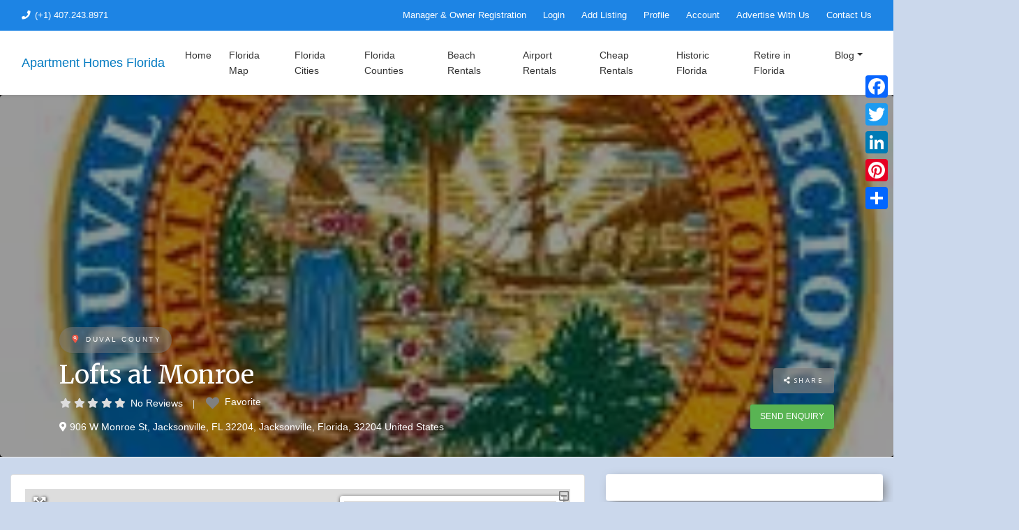

--- FILE ---
content_type: application/javascript
request_url: https://apartmenthomesflorida.b-cdn.net/wp-content/themes/listimia/js/theme.min.js?ver=1.1597938595
body_size: 22675
content:
"use strict";function _typeof(t){return(_typeof="function"==typeof Symbol&&"symbol"==typeof Symbol.iterator?function(t){return typeof t}:function(t){return t&&"function"==typeof Symbol&&t.constructor===Symbol&&t!==Symbol.prototype?"symbol":typeof t})(t)}!function(t,e){"object"===("undefined"==typeof exports?"undefined":_typeof(exports))&&"undefined"!=typeof module?e(exports,require("jquery")):"function"==typeof define&&define.amd?define(["exports","jquery"],e):e((t=t||self).bootstrap={},t.jQuery)}(void 0,function(t,p){function i(t,e){for(var n=0;n<e.length;n++){var i=e[n];i.enumerable=i.enumerable||!1,i.configurable=!0,"value"in i&&(i.writable=!0),Object.defineProperty(t,i.key,i)}}function s(t,e,n){return e&&i(t.prototype,e),n&&i(t,n),t}function e(e,t){var n,i=Object.keys(e);return Object.getOwnPropertySymbols&&(n=Object.getOwnPropertySymbols(e),t&&(n=n.filter(function(t){return Object.getOwnPropertyDescriptor(e,t).enumerable})),i.push.apply(i,n)),i}function l(o){for(var t=1;t<arguments.length;t++){var r=null!=arguments[t]?arguments[t]:{};t%2?e(Object(r),!0).forEach(function(t){var e,n,i;e=o,i=r[n=t],n in e?Object.defineProperty(e,n,{value:i,enumerable:!0,configurable:!0,writable:!0}):e[n]=i}):Object.getOwnPropertyDescriptors?Object.defineProperties(o,Object.getOwnPropertyDescriptors(r)):e(Object(r)).forEach(function(t){Object.defineProperty(o,t,Object.getOwnPropertyDescriptor(r,t))})}return o}p=p&&Object.prototype.hasOwnProperty.call(p,"default")?p.default:p;var n="transitionend";function o(t){var e=this,n=!1;return p(this).one(m.TRANSITION_END,function(){n=!0}),setTimeout(function(){n||m.triggerTransitionEnd(e)},t),this}var m={TRANSITION_END:"bsTransitionEnd",getUID:function(t){for(;t+=~~(1e6*Math.random()),document.getElementById(t););return t},getSelectorFromElement:function(t){var e,n=t.getAttribute("data-target");n&&"#"!==n||(n=(e=t.getAttribute("href"))&&"#"!==e?e.trim():"");try{return document.querySelector(n)?n:null}catch(t){return null}},getTransitionDurationFromElement:function(t){if(!t)return 0;var e=p(t).css("transition-duration"),n=p(t).css("transition-delay"),i=parseFloat(e),o=parseFloat(n);return i||o?(e=e.split(",")[0],n=n.split(",")[0],1e3*(parseFloat(e)+parseFloat(n))):0},reflow:function(t){return t.offsetHeight},triggerTransitionEnd:function(t){p(t).trigger(n)},supportsTransitionEnd:function(){return Boolean(n)},isElement:function(t){return(t[0]||t).nodeType},typeCheckConfig:function(t,e,n){for(var i in n)if(Object.prototype.hasOwnProperty.call(n,i)){var o=n[i],r=e[i],s=r&&m.isElement(r)?"element":null==(a=r)?""+a:{}.toString.call(a).match(/\s([a-z]+)/i)[1].toLowerCase();if(!new RegExp(o).test(s))throw new Error(t.toUpperCase()+': Option "'+i+'" provided type "'+s+'" but expected type "'+o+'".')}var a},findShadowRoot:function(t){if(!document.documentElement.attachShadow)return null;if("function"!=typeof t.getRootNode)return t instanceof ShadowRoot?t:t.parentNode?m.findShadowRoot(t.parentNode):null;var e=t.getRootNode();return e instanceof ShadowRoot?e:null},jQueryDetection:function(){if(void 0===p)throw new TypeError("Bootstrap's JavaScript requires jQuery. jQuery must be included before Bootstrap's JavaScript.");var t=p.fn.jquery.split(" ")[0].split(".");if(t[0]<2&&t[1]<9||1===t[0]&&9===t[1]&&t[2]<1||4<=t[0])throw new Error("Bootstrap's JavaScript requires at least jQuery v1.9.1 but less than v4.0.0")}};m.jQueryDetection(),p.fn.emulateTransitionEnd=o,p.event.special[m.TRANSITION_END]={bindType:n,delegateType:n,handle:function(t){if(p(t.target).is(this))return t.handleObj.handler.apply(this,arguments)}};var r="alert",a="bs.alert",c=p.fn[r],u=function(){function i(t){this._element=t}var t=i.prototype;return t.close=function(t){var e=this._element;t&&(e=this._getRootElement(t)),this._triggerCloseEvent(e).isDefaultPrevented()||this._removeElement(e)},t.dispose=function(){p.removeData(this._element,a),this._element=null},t._getRootElement=function(t){var e=m.getSelectorFromElement(t),n=!1;return e&&(n=document.querySelector(e)),n=n||p(t).closest(".alert")[0]},t._triggerCloseEvent=function(t){var e=p.Event("close.bs.alert");return p(t).trigger(e),e},t._removeElement=function(e){var t,n=this;p(e).removeClass("show"),p(e).hasClass("fade")?(t=m.getTransitionDurationFromElement(e),p(e).one(m.TRANSITION_END,function(t){return n._destroyElement(e,t)}).emulateTransitionEnd(t)):this._destroyElement(e)},t._destroyElement=function(t){p(t).detach().trigger("closed.bs.alert").remove()},i._jQueryInterface=function(n){return this.each(function(){var t=p(this),e=t.data(a);e||(e=new i(this),t.data(a,e)),"close"===n&&e[n](this)})},i._handleDismiss=function(e){return function(t){t&&t.preventDefault(),e.close(this)}},s(i,null,[{key:"VERSION",get:function(){return"4.5.0"}}]),i}();p(document).on("click.bs.alert.data-api",'[data-dismiss="alert"]',u._handleDismiss(new u)),p.fn[r]=u._jQueryInterface,p.fn[r].Constructor=u,p.fn[r].noConflict=function(){return p.fn[r]=c,u._jQueryInterface};var h="button",f="bs.button",d=p.fn[h],g="active",_='[data-toggle^="button"]',v='input:not([type="hidden"])',y=".btn",b=function(){function n(t){this._element=t}var t=n.prototype;return t.toggle=function(){var t,e,n=!0,i=!0,o=p(this._element).closest('[data-toggle="buttons"]')[0];!o||(t=this._element.querySelector(v))&&("radio"===t.type&&(t.checked&&this._element.classList.contains(g)?n=!1:(e=o.querySelector(".active"))&&p(e).removeClass(g)),n&&("checkbox"!==t.type&&"radio"!==t.type||(t.checked=!this._element.classList.contains(g)),p(t).trigger("change")),t.focus(),i=!1),this._element.hasAttribute("disabled")||this._element.classList.contains("disabled")||(i&&this._element.setAttribute("aria-pressed",!this._element.classList.contains(g)),n&&p(this._element).toggleClass(g))},t.dispose=function(){p.removeData(this._element,f),this._element=null},n._jQueryInterface=function(e){return this.each(function(){var t=p(this).data(f);t||(t=new n(this),p(this).data(f,t)),"toggle"===e&&t[e]()})},s(n,null,[{key:"VERSION",get:function(){return"4.5.0"}}]),n}();p(document).on("click.bs.button.data-api",_,function(t){var e=t.target,n=e;if(p(e).hasClass("btn")||(e=p(e).closest(y)[0]),!e||e.hasAttribute("disabled")||e.classList.contains("disabled"))t.preventDefault();else{var i=e.querySelector(v);if(i&&(i.hasAttribute("disabled")||i.classList.contains("disabled")))return void t.preventDefault();"LABEL"===n.tagName&&i&&"checkbox"===i.type&&t.preventDefault(),b._jQueryInterface.call(p(e),"toggle")}}).on("focus.bs.button.data-api blur.bs.button.data-api",_,function(t){var e=p(t.target).closest(y)[0];p(e).toggleClass("focus",/^focus(in)?$/.test(t.type))}),p(window).on("load.bs.button.data-api",function(){for(var t=[].slice.call(document.querySelectorAll('[data-toggle="buttons"] .btn')),e=0,n=t.length;e<n;e++){var i=t[e],o=i.querySelector(v);o.checked||o.hasAttribute("checked")?i.classList.add(g):i.classList.remove(g)}for(var r=0,s=(t=[].slice.call(document.querySelectorAll('[data-toggle="button"]'))).length;r<s;r++){var a=t[r];"true"===a.getAttribute("aria-pressed")?a.classList.add(g):a.classList.remove(g)}}),p.fn[h]=b._jQueryInterface,p.fn[h].Constructor=b,p.fn[h].noConflict=function(){return p.fn[h]=d,b._jQueryInterface};var w="carousel",E="bs.carousel",T="."+E,C=p.fn[w],S={interval:5e3,keyboard:!0,slide:!1,pause:"hover",wrap:!0,touch:!0},D={interval:"(number|boolean)",keyboard:"boolean",slide:"(boolean|string)",pause:"(string|boolean)",wrap:"boolean",touch:"boolean"},N="next",k="prev",O="slid"+T,A="active",I=".active.carousel-item",x={TOUCH:"touch",PEN:"pen"},j=function(){function r(t,e){this._items=null,this._interval=null,this._activeElement=null,this._isPaused=!1,this._isSliding=!1,this.touchTimeout=null,this.touchStartX=0,this.touchDeltaX=0,this._config=this._getConfig(e),this._element=t,this._indicatorsElement=this._element.querySelector(".carousel-indicators"),this._touchSupported="ontouchstart"in document.documentElement||0<navigator.maxTouchPoints,this._pointerEvent=Boolean(window.PointerEvent||window.MSPointerEvent),this._addEventListeners()}var t=r.prototype;return t.next=function(){this._isSliding||this._slide(N)},t.nextWhenVisible=function(){!document.hidden&&p(this._element).is(":visible")&&"hidden"!==p(this._element).css("visibility")&&this.next()},t.prev=function(){this._isSliding||this._slide(k)},t.pause=function(t){t||(this._isPaused=!0),this._element.querySelector(".carousel-item-next, .carousel-item-prev")&&(m.triggerTransitionEnd(this._element),this.cycle(!0)),clearInterval(this._interval),this._interval=null},t.cycle=function(t){t||(this._isPaused=!1),this._interval&&(clearInterval(this._interval),this._interval=null),this._config.interval&&!this._isPaused&&(this._interval=setInterval((document.visibilityState?this.nextWhenVisible:this.next).bind(this),this._config.interval))},t.to=function(t){var e=this;this._activeElement=this._element.querySelector(I);var n=this._getItemIndex(this._activeElement);if(!(t>this._items.length-1||t<0))if(this._isSliding)p(this._element).one(O,function(){return e.to(t)});else{if(n===t)return this.pause(),void this.cycle();var i=n<t?N:k;this._slide(i,this._items[t])}},t.dispose=function(){p(this._element).off(T),p.removeData(this._element,E),this._items=null,this._config=null,this._element=null,this._interval=null,this._isPaused=null,this._isSliding=null,this._activeElement=null,this._indicatorsElement=null},t._getConfig=function(t){return t=l(l({},S),t),m.typeCheckConfig(w,t,D),t},t._handleSwipe=function(){var t,e=Math.abs(this.touchDeltaX);e<=40||(t=e/this.touchDeltaX,(this.touchDeltaX=0)<t&&this.prev(),t<0&&this.next())},t._addEventListeners=function(){var e=this;this._config.keyboard&&p(this._element).on("keydown.bs.carousel",function(t){return e._keydown(t)}),"hover"===this._config.pause&&p(this._element).on("mouseenter.bs.carousel",function(t){return e.pause(t)}).on("mouseleave.bs.carousel",function(t){return e.cycle(t)}),this._config.touch&&this._addTouchEventListeners()},t._addTouchEventListeners=function(){var t,e,n=this;this._touchSupported&&(t=function(t){n._pointerEvent&&x[t.originalEvent.pointerType.toUpperCase()]?n.touchStartX=t.originalEvent.clientX:n._pointerEvent||(n.touchStartX=t.originalEvent.touches[0].clientX)},e=function(t){n._pointerEvent&&x[t.originalEvent.pointerType.toUpperCase()]&&(n.touchDeltaX=t.originalEvent.clientX-n.touchStartX),n._handleSwipe(),"hover"===n._config.pause&&(n.pause(),n.touchTimeout&&clearTimeout(n.touchTimeout),n.touchTimeout=setTimeout(function(t){return n.cycle(t)},500+n._config.interval))},p(this._element.querySelectorAll(".carousel-item img")).on("dragstart.bs.carousel",function(t){return t.preventDefault()}),this._pointerEvent?(p(this._element).on("pointerdown.bs.carousel",t),p(this._element).on("pointerup.bs.carousel",e),this._element.classList.add("pointer-event")):(p(this._element).on("touchstart.bs.carousel",t),p(this._element).on("touchmove.bs.carousel",function(t){var e;(e=t).originalEvent.touches&&1<e.originalEvent.touches.length?n.touchDeltaX=0:n.touchDeltaX=e.originalEvent.touches[0].clientX-n.touchStartX}),p(this._element).on("touchend.bs.carousel",e)))},t._keydown=function(t){if(!/input|textarea/i.test(t.target.tagName))switch(t.which){case 37:t.preventDefault(),this.prev();break;case 39:t.preventDefault(),this.next()}},t._getItemIndex=function(t){return this._items=t&&t.parentNode?[].slice.call(t.parentNode.querySelectorAll(".carousel-item")):[],this._items.indexOf(t)},t._getItemByDirection=function(t,e){var n=t===N,i=t===k,o=this._getItemIndex(e),r=this._items.length-1;if((i&&0===o||n&&o===r)&&!this._config.wrap)return e;var s=(o+(t===k?-1:1))%this._items.length;return-1==s?this._items[this._items.length-1]:this._items[s]},t._triggerSlideEvent=function(t,e){var n=this._getItemIndex(t),i=this._getItemIndex(this._element.querySelector(I)),o=p.Event("slide.bs.carousel",{relatedTarget:t,direction:e,from:i,to:n});return p(this._element).trigger(o),o},t._setActiveIndicatorElement=function(t){var e,n;this._indicatorsElement&&(e=[].slice.call(this._indicatorsElement.querySelectorAll(".active")),p(e).removeClass(A),(n=this._indicatorsElement.children[this._getItemIndex(t)])&&p(n).addClass(A))},t._slide=function(t,e){var n,i,o,r,s,a=this,l=this._element.querySelector(I),c=this._getItemIndex(l),u=e||l&&this._getItemByDirection(t,l),h=this._getItemIndex(u),f=Boolean(this._interval),d=t===N?(n="carousel-item-left",i="carousel-item-next","left"):(n="carousel-item-right",i="carousel-item-prev","right");u&&p(u).hasClass(A)?this._isSliding=!1:this._triggerSlideEvent(u,d).isDefaultPrevented()||l&&u&&(this._isSliding=!0,f&&this.pause(),this._setActiveIndicatorElement(u),o=p.Event(O,{relatedTarget:u,direction:d,from:c,to:h}),p(this._element).hasClass("slide")?(p(u).addClass(i),m.reflow(u),p(l).addClass(n),p(u).addClass(n),(r=parseInt(u.getAttribute("data-interval"),10))?(this._config.defaultInterval=this._config.defaultInterval||this._config.interval,this._config.interval=r):this._config.interval=this._config.defaultInterval||this._config.interval,s=m.getTransitionDurationFromElement(l),p(l).one(m.TRANSITION_END,function(){p(u).removeClass(n+" "+i).addClass(A),p(l).removeClass(A+" "+i+" "+n),a._isSliding=!1,setTimeout(function(){return p(a._element).trigger(o)},0)}).emulateTransitionEnd(s)):(p(l).removeClass(A),p(u).addClass(A),this._isSliding=!1,p(this._element).trigger(o)),f&&this.cycle())},r._jQueryInterface=function(i){return this.each(function(){var t=p(this).data(E),e=l(l({},S),p(this).data());"object"===_typeof(i)&&(e=l(l({},e),i));var n="string"==typeof i?i:e.slide;if(t||(t=new r(this,e),p(this).data(E,t)),"number"==typeof i)t.to(i);else if("string"==typeof n){if(void 0===t[n])throw new TypeError('No method named "'+n+'"');t[n]()}else e.interval&&e.ride&&(t.pause(),t.cycle())})},r._dataApiClickHandler=function(t){var e,n,i,o=m.getSelectorFromElement(this);!o||(e=p(o)[0])&&p(e).hasClass("carousel")&&(n=l(l({},p(e).data()),p(this).data()),(i=this.getAttribute("data-slide-to"))&&(n.interval=!1),r._jQueryInterface.call(p(e),n),i&&p(e).data(E).to(i),t.preventDefault())},s(r,null,[{key:"VERSION",get:function(){return"4.5.0"}},{key:"Default",get:function(){return S}}]),r}();p(document).on("click.bs.carousel.data-api","[data-slide], [data-slide-to]",j._dataApiClickHandler),p(window).on("load.bs.carousel.data-api",function(){for(var t=[].slice.call(document.querySelectorAll('[data-ride="carousel"]')),e=0,n=t.length;e<n;e++){var i=p(t[e]);j._jQueryInterface.call(i,i.data())}}),p.fn[w]=j._jQueryInterface,p.fn[w].Constructor=j,p.fn[w].noConflict=function(){return p.fn[w]=C,j._jQueryInterface};var L="collapse",P="bs.collapse",F=p.fn[L],R={toggle:!0,parent:""},B={toggle:"boolean",parent:"(string|element)"},M="show",q="collapse",H="collapsing",Q="collapsed",W='[data-toggle="collapse"]',U=function(){function a(e,t){this._isTransitioning=!1,this._element=e,this._config=this._getConfig(t),this._triggerArray=[].slice.call(document.querySelectorAll('[data-toggle="collapse"][href="#'+e.id+'"],[data-toggle="collapse"][data-target="#'+e.id+'"]'));for(var n=[].slice.call(document.querySelectorAll(W)),i=0,o=n.length;i<o;i++){var r=n[i],s=m.getSelectorFromElement(r),a=[].slice.call(document.querySelectorAll(s)).filter(function(t){return t===e});null!==s&&0<a.length&&(this._selector=s,this._triggerArray.push(r))}this._parent=this._config.parent?this._getParent():null,this._config.parent||this._addAriaAndCollapsedClass(this._element,this._triggerArray),this._config.toggle&&this.toggle()}var t=a.prototype;return t.toggle=function(){p(this._element).hasClass(M)?this.hide():this.show()},t.show=function(){var t,e,n,i,o,r,s=this;this._isTransitioning||p(this._element).hasClass(M)||(this._parent&&0===(t=[].slice.call(this._parent.querySelectorAll(".show, .collapsing")).filter(function(t){return"string"==typeof s._config.parent?t.getAttribute("data-parent")===s._config.parent:t.classList.contains(q)})).length&&(t=null),t&&(e=p(t).not(this._selector).data(P))&&e._isTransitioning||(n=p.Event("show.bs.collapse"),p(this._element).trigger(n),n.isDefaultPrevented()||(t&&(a._jQueryInterface.call(p(t).not(this._selector),"hide"),e||p(t).data(P,null)),i=this._getDimension(),p(this._element).removeClass(q).addClass(H),this._element.style[i]=0,this._triggerArray.length&&p(this._triggerArray).removeClass(Q).attr("aria-expanded",!0),this.setTransitioning(!0),o="scroll"+(i[0].toUpperCase()+i.slice(1)),r=m.getTransitionDurationFromElement(this._element),p(this._element).one(m.TRANSITION_END,function(){p(s._element).removeClass(H).addClass(q+" "+M),s._element.style[i]="",s.setTransitioning(!1),p(s._element).trigger("shown.bs.collapse")}).emulateTransitionEnd(r),this._element.style[i]=this._element[o]+"px")))},t.hide=function(){var t=this;if(!this._isTransitioning&&p(this._element).hasClass(M)){var e=p.Event("hide.bs.collapse");if(p(this._element).trigger(e),!e.isDefaultPrevented()){var n=this._getDimension();this._element.style[n]=this._element.getBoundingClientRect()[n]+"px",m.reflow(this._element),p(this._element).addClass(H).removeClass(q+" "+M);var i=this._triggerArray.length;if(0<i)for(var o=0;o<i;o++){var r=this._triggerArray[o],s=m.getSelectorFromElement(r);null!==s&&(p([].slice.call(document.querySelectorAll(s))).hasClass(M)||p(r).addClass(Q).attr("aria-expanded",!1))}this.setTransitioning(!0);this._element.style[n]="";var a=m.getTransitionDurationFromElement(this._element);p(this._element).one(m.TRANSITION_END,function(){t.setTransitioning(!1),p(t._element).removeClass(H).addClass(q).trigger("hidden.bs.collapse")}).emulateTransitionEnd(a)}}},t.setTransitioning=function(t){this._isTransitioning=t},t.dispose=function(){p.removeData(this._element,P),this._config=null,this._parent=null,this._element=null,this._triggerArray=null,this._isTransitioning=null},t._getConfig=function(t){return(t=l(l({},R),t)).toggle=Boolean(t.toggle),m.typeCheckConfig(L,t,B),t},t._getDimension=function(){return p(this._element).hasClass("width")?"width":"height"},t._getParent=function(){var t,n=this;m.isElement(this._config.parent)?(t=this._config.parent,void 0!==this._config.parent.jquery&&(t=this._config.parent[0])):t=document.querySelector(this._config.parent);var e='[data-toggle="collapse"][data-parent="'+this._config.parent+'"]',i=[].slice.call(t.querySelectorAll(e));return p(i).each(function(t,e){n._addAriaAndCollapsedClass(a._getTargetFromElement(e),[e])}),t},t._addAriaAndCollapsedClass=function(t,e){var n=p(t).hasClass(M);e.length&&p(e).toggleClass(Q,!n).attr("aria-expanded",n)},a._getTargetFromElement=function(t){var e=m.getSelectorFromElement(t);return e?document.querySelector(e):null},a._jQueryInterface=function(i){return this.each(function(){var t=p(this),e=t.data(P),n=l(l(l({},R),t.data()),"object"===_typeof(i)&&i?i:{});if(!e&&n.toggle&&"string"==typeof i&&/show|hide/.test(i)&&(n.toggle=!1),e||(e=new a(this,n),t.data(P,e)),"string"==typeof i){if(void 0===e[i])throw new TypeError('No method named "'+i+'"');e[i]()}})},s(a,null,[{key:"VERSION",get:function(){return"4.5.0"}},{key:"Default",get:function(){return R}}]),a}();p(document).on("click.bs.collapse.data-api",W,function(t){"A"===t.currentTarget.tagName&&t.preventDefault();var n=p(this),e=m.getSelectorFromElement(this),i=[].slice.call(document.querySelectorAll(e));p(i).each(function(){var t=p(this),e=t.data(P)?"toggle":n.data();U._jQueryInterface.call(t,e)})}),p.fn[L]=U._jQueryInterface,p.fn[L].Constructor=U,p.fn[L].noConflict=function(){return p.fn[L]=F,U._jQueryInterface};var V="undefined"!=typeof window&&"undefined"!=typeof document&&"undefined"!=typeof navigator,Y=function(){for(var t=["Edge","Trident","Firefox"],e=0;e<t.length;e+=1)if(V&&0<=navigator.userAgent.indexOf(t[e]))return 1;return 0}();var z=V&&window.Promise?function(t){var e=!1;return function(){e||(e=!0,window.Promise.resolve().then(function(){e=!1,t()}))}}:function(t){var e=!1;return function(){e||(e=!0,setTimeout(function(){e=!1,t()},Y))}};function X(t){return t&&"[object Function]"==={}.toString.call(t)}function K(t,e){if(1!==t.nodeType)return[];var n=t.ownerDocument.defaultView.getComputedStyle(t,null);return e?n[e]:n}function $(t){return"HTML"===t.nodeName?t:t.parentNode||t.host}function G(t){if(!t)return document.body;switch(t.nodeName){case"HTML":case"BODY":return t.ownerDocument.body;case"#document":return t.body}var e=K(t),n=e.overflow,i=e.overflowX,o=e.overflowY;return/(auto|scroll|overlay)/.test(n+o+i)?t:G($(t))}function J(t){return t&&t.referenceNode?t.referenceNode:t}var Z=V&&!(!window.MSInputMethodContext||!document.documentMode),tt=V&&/MSIE 10/.test(navigator.userAgent);function et(t){return 11===t?Z:10!==t&&Z||tt}function nt(t){if(!t)return document.documentElement;for(var e=et(10)?document.body:null,n=t.offsetParent||null;n===e&&t.nextElementSibling;)n=(t=t.nextElementSibling).offsetParent;var i=n&&n.nodeName;return i&&"BODY"!==i&&"HTML"!==i?-1!==["TH","TD","TABLE"].indexOf(n.nodeName)&&"static"===K(n,"position")?nt(n):n:t?t.ownerDocument.documentElement:document.documentElement}function it(t){return null!==t.parentNode?it(t.parentNode):t}function ot(t,e){if(!(t&&t.nodeType&&e&&e.nodeType))return document.documentElement;var n=t.compareDocumentPosition(e)&Node.DOCUMENT_POSITION_FOLLOWING,i=n?t:e,o=n?e:t,r=document.createRange();r.setStart(i,0),r.setEnd(o,0);var s,a,l=r.commonAncestorContainer;if(t!==l&&e!==l||i.contains(o))return"BODY"===(a=(s=l).nodeName)||"HTML"!==a&&nt(s.firstElementChild)!==s?nt(l):l;var c=it(t);return c.host?ot(c.host,e):ot(t,it(e).host)}function rt(t,e){var n="top"===(1<arguments.length&&void 0!==e?e:"top")?"scrollTop":"scrollLeft",i=t.nodeName;if("BODY"!==i&&"HTML"!==i)return t[n];var o=t.ownerDocument.documentElement;return(t.ownerDocument.scrollingElement||o)[n]}function st(t,e){var n="x"===e?"Left":"Top",i="Left"==n?"Right":"Bottom";return parseFloat(t["border"+n+"Width"],10)+parseFloat(t["border"+i+"Width"],10)}function at(t,e,n,i){return Math.max(e["offset"+t],e["scroll"+t],n["client"+t],n["offset"+t],n["scroll"+t],et(10)?parseInt(n["offset"+t])+parseInt(i["margin"+("Height"===t?"Top":"Left")])+parseInt(i["margin"+("Height"===t?"Bottom":"Right")]):0)}function lt(t){var e=t.body,n=t.documentElement,i=et(10)&&getComputedStyle(n);return{height:at("Height",e,n,i),width:at("Width",e,n,i)}}var ct=function(t,e){if(!(t instanceof e))throw new TypeError("Cannot call a class as a function")},ut=function(t,e,n){return e&&ht(t.prototype,e),n&&ht(t,n),t};function ht(t,e){for(var n=0;n<e.length;n++){var i=e[n];i.enumerable=i.enumerable||!1,i.configurable=!0,"value"in i&&(i.writable=!0),Object.defineProperty(t,i.key,i)}}function ft(t,e,n){return e in t?Object.defineProperty(t,e,{value:n,enumerable:!0,configurable:!0,writable:!0}):t[e]=n,t}var dt=Object.assign||function(t){for(var e=1;e<arguments.length;e++){var n=arguments[e];for(var i in n)Object.prototype.hasOwnProperty.call(n,i)&&(t[i]=n[i])}return t};function pt(t){return dt({},t,{right:t.left+t.width,bottom:t.top+t.height})}function mt(t){var e,n,i={};try{et(10)?(i=t.getBoundingClientRect(),e=rt(t,"top"),n=rt(t,"left"),i.top+=e,i.left+=n,i.bottom+=e,i.right+=n):i=t.getBoundingClientRect()}catch(t){}var o,r={left:i.left,top:i.top,width:i.right-i.left,height:i.bottom-i.top},s="HTML"===t.nodeName?lt(t.ownerDocument):{},a=s.width||t.clientWidth||r.width,l=s.height||t.clientHeight||r.height,c=t.offsetWidth-a,u=t.offsetHeight-l;return(c||u)&&(c-=st(o=K(t),"x"),u-=st(o,"y"),r.width-=c,r.height-=u),pt(r)}function gt(t,e,n){var i=2<arguments.length&&void 0!==n&&n,o=et(10),r="HTML"===e.nodeName,s=mt(t),a=mt(e),l=G(t),c=K(e),u=parseFloat(c.borderTopWidth,10),h=parseFloat(c.borderLeftWidth,10);i&&r&&(a.top=Math.max(a.top,0),a.left=Math.max(a.left,0));var f,d,p=pt({top:s.top-a.top-u,left:s.left-a.left-h,width:s.width,height:s.height});return p.marginTop=0,p.marginLeft=0,!o&&r&&(f=parseFloat(c.marginTop,10),d=parseFloat(c.marginLeft,10),p.top-=u-f,p.bottom-=u-f,p.left-=h-d,p.right-=h-d,p.marginTop=f,p.marginLeft=d),(o&&!i?e.contains(l):e===l&&"BODY"!==l.nodeName)&&(p=function(t,e,n){var i=2<arguments.length&&void 0!==n&&n,o=rt(e,"top"),r=rt(e,"left"),s=i?-1:1;return t.top+=o*s,t.bottom+=o*s,t.left+=r*s,t.right+=r*s,t}(p,e)),p}function _t(t){if(!t||!t.parentElement||et())return document.documentElement;for(var e=t.parentElement;e&&"none"===K(e,"transform");)e=e.parentElement;return e||document.documentElement}function vt(t,e,n,i,o){var r,s,a,l,c,u=4<arguments.length&&void 0!==o&&o,h={top:0,left:0},f=u?_t(t):ot(t,J(e));"viewport"===i?h=function(t,e){var n=1<arguments.length&&void 0!==e&&e,i=t.ownerDocument.documentElement,o=gt(t,i),r=Math.max(i.clientWidth,window.innerWidth||0),s=Math.max(i.clientHeight,window.innerHeight||0),a=n?0:rt(i),l=n?0:rt(i,"left");return pt({top:a-o.top+o.marginTop,left:l-o.left+o.marginLeft,width:r,height:s})}(f,u):(r=void 0,"scrollParent"===i?"BODY"===(r=G($(e))).nodeName&&(r=t.ownerDocument.documentElement):r="window"===i?t.ownerDocument.documentElement:i,s=gt(r,f,u),"HTML"!==r.nodeName||function t(e){var n=e.nodeName;if("BODY"===n||"HTML"===n)return!1;if("fixed"===K(e,"position"))return!0;var i=$(e);return!!i&&t(i)}(f)?h=s:(l=(a=lt(t.ownerDocument)).height,c=a.width,h.top+=s.top-s.marginTop,h.bottom=l+s.top,h.left+=s.left-s.marginLeft,h.right=c+s.left));var d="number"==typeof(n=n||0);return h.left+=d?n:n.left||0,h.top+=d?n:n.top||0,h.right-=d?n:n.right||0,h.bottom-=d?n:n.bottom||0,h}function yt(t,e,i,n,o,r){var s=5<arguments.length&&void 0!==r?r:0;if(-1===t.indexOf("auto"))return t;var a=vt(i,n,s,o),l={top:{width:a.width,height:e.top-a.top},right:{width:a.right-e.right,height:a.height},bottom:{width:a.width,height:a.bottom-e.bottom},left:{width:e.left-a.left,height:a.height}},c=Object.keys(l).map(function(t){return dt({key:t},l[t],{area:(e=l[t]).width*e.height});var e}).sort(function(t,e){return e.area-t.area}),u=c.filter(function(t){var e=t.width,n=t.height;return e>=i.clientWidth&&n>=i.clientHeight}),h=0<u.length?u[0].key:c[0].key,f=t.split("-")[1];return h+(f?"-"+f:"")}function bt(t,e,n,i){var o=3<arguments.length&&void 0!==i?i:null;return gt(n,o?_t(e):ot(e,J(n)),o)}function wt(t){var e=t.ownerDocument.defaultView.getComputedStyle(t),n=parseFloat(e.marginTop||0)+parseFloat(e.marginBottom||0),i=parseFloat(e.marginLeft||0)+parseFloat(e.marginRight||0);return{width:t.offsetWidth+i,height:t.offsetHeight+n}}function Et(t){var e={left:"right",right:"left",bottom:"top",top:"bottom"};return t.replace(/left|right|bottom|top/g,function(t){return e[t]})}function Tt(t,e,n){n=n.split("-")[0];var i=wt(t),o={width:i.width,height:i.height},r=-1!==["right","left"].indexOf(n),s=r?"top":"left",a=r?"left":"top",l=r?"height":"width",c=r?"width":"height";return o[s]=e[s]+e[l]/2-i[l]/2,o[a]=n===a?e[a]-i[c]:e[Et(a)],o}function Ct(t,e){return Array.prototype.find?t.find(e):t.filter(e)[0]}function St(t,n,e){return(void 0===e?t:t.slice(0,function(t,e,n){if(Array.prototype.findIndex)return t.findIndex(function(t){return t[e]===n});var i=Ct(t,function(t){return t[e]===n});return t.indexOf(i)}(t,"name",e))).forEach(function(t){t.function&&console.warn("`modifier.function` is deprecated, use `modifier.fn`!");var e=t.function||t.fn;t.enabled&&X(e)&&(n.offsets.popper=pt(n.offsets.popper),n.offsets.reference=pt(n.offsets.reference),n=e(n,t))}),n}function Dt(t,n){return t.some(function(t){var e=t.name;return t.enabled&&e===n})}function Nt(t){for(var e=[!1,"ms","Webkit","Moz","O"],n=t.charAt(0).toUpperCase()+t.slice(1),i=0;i<e.length;i++){var o=e[i],r=o?""+o+n:t;if(void 0!==document.body.style[r])return r}return null}function kt(t){var e=t.ownerDocument;return e?e.defaultView:window}function Ot(t,e,n,i){n.updateBound=i,kt(t).addEventListener("resize",n.updateBound,{passive:!0});var o=G(t);return function t(e,n,i,o){var r="BODY"===e.nodeName,s=r?e.ownerDocument.defaultView:e;s.addEventListener(n,i,{passive:!0}),r||t(G(s.parentNode),n,i,o),o.push(s)}(o,"scroll",n.updateBound,n.scrollParents),n.scrollElement=o,n.eventsEnabled=!0,n}function At(){var t,e;this.state.eventsEnabled&&(cancelAnimationFrame(this.scheduleUpdate),this.state=(t=this.reference,e=this.state,kt(t).removeEventListener("resize",e.updateBound),e.scrollParents.forEach(function(t){t.removeEventListener("scroll",e.updateBound)}),e.updateBound=null,e.scrollParents=[],e.scrollElement=null,e.eventsEnabled=!1,e))}function It(t){return""!==t&&!isNaN(parseFloat(t))&&isFinite(t)}function xt(n,i){Object.keys(i).forEach(function(t){var e="";-1!==["width","height","top","right","bottom","left"].indexOf(t)&&It(i[t])&&(e="px"),n.style[t]=i[t]+e})}function jt(t,e){function n(t){return t}var i=t.offsets,o=i.popper,r=i.reference,s=Math.round,a=Math.floor,l=s(r.width),c=s(o.width),u=-1!==["left","right"].indexOf(t.placement),h=-1!==t.placement.indexOf("-"),f=e?u||h||l%2==c%2?s:a:n,d=e?s:n;return{left:f(l%2==1&&c%2==1&&!h&&e?o.left-1:o.left),top:d(o.top),bottom:d(o.bottom),right:f(o.right)}}var Lt=V&&/Firefox/i.test(navigator.userAgent);function Pt(t,e,n){var i,o,r=Ct(t,function(t){return t.name===e}),s=!!r&&t.some(function(t){return t.name===n&&t.enabled&&t.order<r.order});return s||(i="`"+e+"`",o="`"+n+"`",console.warn(o+" modifier is required by "+i+" modifier in order to work, be sure to include it before "+i+"!")),s}var Ft=["auto-start","auto","auto-end","top-start","top","top-end","right-start","right","right-end","bottom-end","bottom","bottom-start","left-end","left","left-start"],Rt=Ft.slice(3);function Bt(t,e){var n=1<arguments.length&&void 0!==e&&e,i=Rt.indexOf(t),o=Rt.slice(i+1).concat(Rt.slice(0,i));return n?o.reverse():o}var Mt="flip",qt="clockwise",Ht="counterclockwise";function Qt(t,o,r,e){var s=[0,0],a=-1!==["right","left"].indexOf(e),n=t.split(/(\+|\-)/).map(function(t){return t.trim()}),i=n.indexOf(Ct(n,function(t){return-1!==t.search(/,|\s/)}));n[i]&&-1===n[i].indexOf(",")&&console.warn("Offsets separated by white space(s) are deprecated, use a comma (,) instead.");var l=/\s*,\s*|\s+/;return(-1!==i?[n.slice(0,i).concat([n[i].split(l)[0]]),[n[i].split(l)[1]].concat(n.slice(i+1))]:[n]).map(function(t,e){var n=(1===e?!a:a)?"height":"width",i=!1;return t.reduce(function(t,e){return""===t[t.length-1]&&-1!==["+","-"].indexOf(e)?(t[t.length-1]=e,i=!0,t):i?(t[t.length-1]+=e,i=!1,t):t.concat(e)},[]).map(function(t){return function(t,e,n,i){var o=t.match(/((?:\-|\+)?\d*\.?\d*)(.*)/),r=+o[1],s=o[2];if(!r)return t;if(0!==s.indexOf("%"))return"vh"!==s&&"vw"!==s?r:("vh"===s?Math.max(document.documentElement.clientHeight,window.innerHeight||0):Math.max(document.documentElement.clientWidth,window.innerWidth||0))/100*r;var a=void 0;switch(s){case"%p":a=n;break;case"%":case"%r":default:a=i}return pt(a)[e]/100*r}(t,n,o,r)})}).forEach(function(n,i){n.forEach(function(t,e){It(t)&&(s[i]+=t*("-"===n[e-1]?-1:1))})}),s}var Wt={placement:"bottom",positionFixed:!1,eventsEnabled:!0,removeOnDestroy:!1,onCreate:function(){},onUpdate:function(){},modifiers:{shift:{order:100,enabled:!0,fn:function(t){var e,n,i,o,r,s,a,l=t.placement,c=l.split("-")[0],u=l.split("-")[1];return u&&(n=(e=t.offsets).reference,i=e.popper,s=(o=-1!==["bottom","top"].indexOf(c))?"width":"height",a={start:ft({},r=o?"left":"top",n[r]),end:ft({},r,n[r]+n[s]-i[s])},t.offsets.popper=dt({},i,a[u])),t}},offset:{order:200,enabled:!0,fn:function(t,e){var n=e.offset,i=t.placement,o=t.offsets,r=o.popper,s=o.reference,a=i.split("-")[0],l=void 0,l=It(+n)?[+n,0]:Qt(n,r,s,a);return"left"===a?(r.top+=l[0],r.left-=l[1]):"right"===a?(r.top+=l[0],r.left+=l[1]):"top"===a?(r.left+=l[0],r.top-=l[1]):"bottom"===a&&(r.left+=l[0],r.top+=l[1]),t.popper=r,t},offset:0},preventOverflow:{order:300,enabled:!0,fn:function(t,i){var e=i.boundariesElement||nt(t.instance.popper);t.instance.reference===e&&(e=nt(e));var n=Nt("transform"),o=t.instance.popper.style,r=o.top,s=o.left,a=o[n];o.top="",o.left="",o[n]="";var l=vt(t.instance.popper,t.instance.reference,i.padding,e,t.positionFixed);o.top=r,o.left=s,o[n]=a,i.boundaries=l;var c=i.priority,u=t.offsets.popper,h={primary:function(t){var e=u[t];return u[t]<l[t]&&!i.escapeWithReference&&(e=Math.max(u[t],l[t])),ft({},t,e)},secondary:function(t){var e="right"===t?"left":"top",n=u[e];return u[t]>l[t]&&!i.escapeWithReference&&(n=Math.min(u[e],l[t]-("right"===t?u.width:u.height))),ft({},e,n)}};return c.forEach(function(t){var e=-1!==["left","top"].indexOf(t)?"primary":"secondary";u=dt({},u,h[e](t))}),t.offsets.popper=u,t},priority:["left","right","top","bottom"],padding:5,boundariesElement:"scrollParent"},keepTogether:{order:400,enabled:!0,fn:function(t){var e=t.offsets,n=e.popper,i=e.reference,o=t.placement.split("-")[0],r=Math.floor,s=-1!==["top","bottom"].indexOf(o),a=s?"right":"bottom",l=s?"left":"top",c=s?"width":"height";return n[a]<r(i[l])&&(t.offsets.popper[l]=r(i[l])-n[c]),n[l]>r(i[a])&&(t.offsets.popper[l]=r(i[a])),t}},arrow:{order:500,enabled:!0,fn:function(t,e){var n;if(!Pt(t.instance.modifiers,"arrow","keepTogether"))return t;var i=e.element;if("string"==typeof i){if(!(i=t.instance.popper.querySelector(i)))return t}else if(!t.instance.popper.contains(i))return console.warn("WARNING: `arrow.element` must be child of its popper element!"),t;var o=t.placement.split("-")[0],r=t.offsets,s=r.popper,a=r.reference,l=-1!==["left","right"].indexOf(o),c=l?"height":"width",u=l?"Top":"Left",h=u.toLowerCase(),f=l?"left":"top",d=l?"bottom":"right",p=wt(i)[c];a[d]-p<s[h]&&(t.offsets.popper[h]-=s[h]-(a[d]-p)),a[h]+p>s[d]&&(t.offsets.popper[h]+=a[h]+p-s[d]),t.offsets.popper=pt(t.offsets.popper);var m=a[h]+a[c]/2-p/2,g=K(t.instance.popper),_=parseFloat(g["margin"+u],10),v=parseFloat(g["border"+u+"Width"],10),y=m-t.offsets.popper[h]-_-v,y=Math.max(Math.min(s[c]-p,y),0);return t.arrowElement=i,t.offsets.arrow=(ft(n={},h,Math.round(y)),ft(n,f,""),n),t},element:"[x-arrow]"},flip:{order:600,enabled:!0,fn:function(g,_){if(Dt(g.instance.modifiers,"inner"))return g;if(g.flipped&&g.placement===g.originalPlacement)return g;var v=vt(g.instance.popper,g.instance.reference,_.padding,_.boundariesElement,g.positionFixed),y=g.placement.split("-")[0],b=Et(y),w=g.placement.split("-")[1]||"",E=[];switch(_.behavior){case Mt:E=[y,b];break;case qt:E=Bt(y);break;case Ht:E=Bt(y,!0);break;default:E=_.behavior}return E.forEach(function(t,e){if(y!==t||E.length===e+1)return g;y=g.placement.split("-")[0],b=Et(y);var n,i=g.offsets.popper,o=g.offsets.reference,r=Math.floor,s="left"===y&&r(i.right)>r(o.left)||"right"===y&&r(i.left)<r(o.right)||"top"===y&&r(i.bottom)>r(o.top)||"bottom"===y&&r(i.top)<r(o.bottom),a=r(i.left)<r(v.left),l=r(i.right)>r(v.right),c=r(i.top)<r(v.top),u=r(i.bottom)>r(v.bottom),h="left"===y&&a||"right"===y&&l||"top"===y&&c||"bottom"===y&&u,f=-1!==["top","bottom"].indexOf(y),d=!!_.flipVariations&&(f&&"start"===w&&a||f&&"end"===w&&l||!f&&"start"===w&&c||!f&&"end"===w&&u),p=!!_.flipVariationsByContent&&(f&&"start"===w&&l||f&&"end"===w&&a||!f&&"start"===w&&u||!f&&"end"===w&&c),m=d||p;(s||h||m)&&(g.flipped=!0,(s||h)&&(y=E[e+1]),m&&(w="end"===(n=w)?"start":"start"===n?"end":n),g.placement=y+(w?"-"+w:""),g.offsets.popper=dt({},g.offsets.popper,Tt(g.instance.popper,g.offsets.reference,g.placement)),g=St(g.instance.modifiers,g,"flip"))}),g},behavior:"flip",padding:5,boundariesElement:"viewport",flipVariations:!1,flipVariationsByContent:!1},inner:{order:700,enabled:!1,fn:function(t){var e=t.placement,n=e.split("-")[0],i=t.offsets,o=i.popper,r=i.reference,s=-1!==["left","right"].indexOf(n),a=-1===["top","left"].indexOf(n);return o[s?"left":"top"]=r[n]-(a?o[s?"width":"height"]:0),t.placement=Et(e),t.offsets.popper=pt(o),t}},hide:{order:800,enabled:!0,fn:function(t){if(!Pt(t.instance.modifiers,"hide","preventOverflow"))return t;var e=t.offsets.reference,n=Ct(t.instance.modifiers,function(t){return"preventOverflow"===t.name}).boundaries;if(e.bottom<n.top||e.left>n.right||e.top>n.bottom||e.right<n.left){if(!0===t.hide)return t;t.hide=!0,t.attributes["x-out-of-boundaries"]=""}else{if(!1===t.hide)return t;t.hide=!1,t.attributes["x-out-of-boundaries"]=!1}return t}},computeStyle:{order:850,enabled:!0,fn:function(t,e){var n=e.x,i=e.y,o=t.offsets.popper,r=Ct(t.instance.modifiers,function(t){return"applyStyle"===t.name}).gpuAcceleration;void 0!==r&&console.warn("WARNING: `gpuAcceleration` option moved to `computeStyle` modifier and will not be supported in future versions of Popper.js!");var s,a,l=void 0!==r?r:e.gpuAcceleration,c=nt(t.instance.popper),u=mt(c),h={position:o.position},f=jt(t,window.devicePixelRatio<2||!Lt),d="bottom"===n?"top":"bottom",p="right"===i?"left":"right",m=Nt("transform"),g=void 0,_=void 0,_="bottom"==d?"HTML"===c.nodeName?-c.clientHeight+f.bottom:-u.height+f.bottom:f.top,g="right"==p?"HTML"===c.nodeName?-c.clientWidth+f.right:-u.width+f.right:f.left;l&&m?(h[m]="translate3d("+g+"px, "+_+"px, 0)",h[d]=0,h[p]=0,h.willChange="transform"):(s="bottom"==d?-1:1,a="right"==p?-1:1,h[d]=_*s,h[p]=g*a,h.willChange=d+", "+p);var v={"x-placement":t.placement};return t.attributes=dt({},v,t.attributes),t.styles=dt({},h,t.styles),t.arrowStyles=dt({},t.offsets.arrow,t.arrowStyles),t},gpuAcceleration:!0,x:"bottom",y:"right"},applyStyle:{order:900,enabled:!0,fn:function(t){var e,n;return xt(t.instance.popper,t.styles),e=t.instance.popper,n=t.attributes,Object.keys(n).forEach(function(t){!1!==n[t]?e.setAttribute(t,n[t]):e.removeAttribute(t)}),t.arrowElement&&Object.keys(t.arrowStyles).length&&xt(t.arrowElement,t.arrowStyles),t},onLoad:function(t,e,n,i,o){var r=bt(o,e,t,n.positionFixed),s=yt(n.placement,r,e,t,n.modifiers.flip.boundariesElement,n.modifiers.flip.padding);return e.setAttribute("x-placement",s),xt(e,{position:n.positionFixed?"fixed":"absolute"}),n},gpuAcceleration:void 0}}},Ut=(ut(Vt,[{key:"update",value:function(){return function(){var t;this.state.isDestroyed||((t={instance:this,styles:{},arrowStyles:{},attributes:{},flipped:!1,offsets:{}}).offsets.reference=bt(this.state,this.popper,this.reference,this.options.positionFixed),t.placement=yt(this.options.placement,t.offsets.reference,this.popper,this.reference,this.options.modifiers.flip.boundariesElement,this.options.modifiers.flip.padding),t.originalPlacement=t.placement,t.positionFixed=this.options.positionFixed,t.offsets.popper=Tt(this.popper,t.offsets.reference,t.placement),t.offsets.popper.position=this.options.positionFixed?"fixed":"absolute",t=St(this.modifiers,t),this.state.isCreated?this.options.onUpdate(t):(this.state.isCreated=!0,this.options.onCreate(t)))}.call(this)}},{key:"destroy",value:function(){return function(){return this.state.isDestroyed=!0,Dt(this.modifiers,"applyStyle")&&(this.popper.removeAttribute("x-placement"),this.popper.style.position="",this.popper.style.top="",this.popper.style.left="",this.popper.style.right="",this.popper.style.bottom="",this.popper.style.willChange="",this.popper.style[Nt("transform")]=""),this.disableEventListeners(),this.options.removeOnDestroy&&this.popper.parentNode.removeChild(this.popper),this}.call(this)}},{key:"enableEventListeners",value:function(){return function(){this.state.eventsEnabled||(this.state=Ot(this.reference,this.options,this.state,this.scheduleUpdate))}.call(this)}},{key:"disableEventListeners",value:function(){return At.call(this)}}]),Vt);function Vt(t,e){var n=this,i=2<arguments.length&&void 0!==arguments[2]?arguments[2]:{};ct(this,Vt),this.scheduleUpdate=function(){return requestAnimationFrame(n.update)},this.update=z(this.update.bind(this)),this.options=dt({},Vt.Defaults,i),this.state={isDestroyed:!1,isCreated:!1,scrollParents:[]},this.reference=t&&t.jquery?t[0]:t,this.popper=e&&e.jquery?e[0]:e,this.options.modifiers={},Object.keys(dt({},Vt.Defaults.modifiers,i.modifiers)).forEach(function(t){n.options.modifiers[t]=dt({},Vt.Defaults.modifiers[t]||{},i.modifiers?i.modifiers[t]:{})}),this.modifiers=Object.keys(this.options.modifiers).map(function(t){return dt({name:t},n.options.modifiers[t])}).sort(function(t,e){return t.order-e.order}),this.modifiers.forEach(function(t){t.enabled&&X(t.onLoad)&&t.onLoad(n.reference,n.popper,n.options,t,n.state)}),this.update();var o=this.options.eventsEnabled;o&&this.enableEventListeners(),this.state.eventsEnabled=o}Ut.Utils=("undefined"!=typeof window?window:global).PopperUtils,Ut.placements=Ft,Ut.Defaults=Wt;var Yt="dropdown",zt="bs.dropdown",Xt="."+zt,Kt=".data-api",$t=p.fn[Yt],Gt=new RegExp("38|40|27"),Jt="hide"+Xt,Zt="hidden"+Xt,te="click"+Xt+Kt,ee="keydown"+Xt+Kt,ne="disabled",ie="show",oe="dropdown-menu-right",re='[data-toggle="dropdown"]',se=".dropdown-menu",ae={offset:0,flip:!0,boundary:"scrollParent",reference:"toggle",display:"dynamic",popperConfig:null},le={offset:"(number|string|function)",flip:"boolean",boundary:"(string|element)",reference:"(string|element)",display:"string",popperConfig:"(null|object)"},ce=function(){function c(t,e){this._element=t,this._popper=null,this._config=this._getConfig(e),this._menu=this._getMenuElement(),this._inNavbar=this._detectNavbar(),this._addEventListeners()}var t=c.prototype;return t.toggle=function(){var t;this._element.disabled||p(this._element).hasClass(ne)||(t=p(this._menu).hasClass(ie),c._clearMenus(),t||this.show(!0))},t.show=function(t){if(void 0===t&&(t=!1),!(this._element.disabled||p(this._element).hasClass(ne)||p(this._menu).hasClass(ie))){var e={relatedTarget:this._element},n=p.Event("show.bs.dropdown",e),i=c._getParentFromElement(this._element);if(p(i).trigger(n),!n.isDefaultPrevented()){if(!this._inNavbar&&t){if(void 0===Ut)throw new TypeError("Bootstrap's dropdowns require Popper.js (https://popper.js.org/)");var o=this._element;"parent"===this._config.reference?o=i:m.isElement(this._config.reference)&&(o=this._config.reference,void 0!==this._config.reference.jquery&&(o=this._config.reference[0])),"scrollParent"!==this._config.boundary&&p(i).addClass("position-static"),this._popper=new Ut(o,this._menu,this._getPopperConfig())}"ontouchstart"in document.documentElement&&0===p(i).closest(".navbar-nav").length&&p(document.body).children().on("mouseover",null,p.noop),this._element.focus(),this._element.setAttribute("aria-expanded",!0),p(this._menu).toggleClass(ie),p(i).toggleClass(ie).trigger(p.Event("shown.bs.dropdown",e))}}},t.hide=function(){var t,e,n;this._element.disabled||p(this._element).hasClass(ne)||!p(this._menu).hasClass(ie)||(t={relatedTarget:this._element},e=p.Event(Jt,t),n=c._getParentFromElement(this._element),p(n).trigger(e),e.isDefaultPrevented()||(this._popper&&this._popper.destroy(),p(this._menu).toggleClass(ie),p(n).toggleClass(ie).trigger(p.Event(Zt,t))))},t.dispose=function(){p.removeData(this._element,zt),p(this._element).off(Xt),this._element=null,(this._menu=null)!==this._popper&&(this._popper.destroy(),this._popper=null)},t.update=function(){this._inNavbar=this._detectNavbar(),null!==this._popper&&this._popper.scheduleUpdate()},t._addEventListeners=function(){var e=this;p(this._element).on("click.bs.dropdown",function(t){t.preventDefault(),t.stopPropagation(),e.toggle()})},t._getConfig=function(t){return t=l(l(l({},this.constructor.Default),p(this._element).data()),t),m.typeCheckConfig(Yt,t,this.constructor.DefaultType),t},t._getMenuElement=function(){var t;return this._menu||(t=c._getParentFromElement(this._element))&&(this._menu=t.querySelector(se)),this._menu},t._getPlacement=function(){var t=p(this._element.parentNode),e="bottom-start";return t.hasClass("dropup")?e=p(this._menu).hasClass(oe)?"top-end":"top-start":t.hasClass("dropright")?e="right-start":t.hasClass("dropleft")?e="left-start":p(this._menu).hasClass(oe)&&(e="bottom-end"),e},t._detectNavbar=function(){return 0<p(this._element).closest(".navbar").length},t._getOffset=function(){var e=this,t={};return"function"==typeof this._config.offset?t.fn=function(t){return t.offsets=l(l({},t.offsets),e._config.offset(t.offsets,e._element)||{}),t}:t.offset=this._config.offset,t},t._getPopperConfig=function(){var t={placement:this._getPlacement(),modifiers:{offset:this._getOffset(),flip:{enabled:this._config.flip},preventOverflow:{boundariesElement:this._config.boundary}}};return"static"===this._config.display&&(t.modifiers.applyStyle={enabled:!1}),l(l({},t),this._config.popperConfig)},c._jQueryInterface=function(n){return this.each(function(){var t=p(this).data(zt),e="object"===_typeof(n)?n:null;if(t||(t=new c(this,e),p(this).data(zt,t)),"string"==typeof n){if(void 0===t[n])throw new TypeError('No method named "'+n+'"');t[n]()}})},c._clearMenus=function(t){if(!t||3!==t.which&&("keyup"!==t.type||9===t.which))for(var e=[].slice.call(document.querySelectorAll(re)),n=0,i=e.length;n<i;n++){var o,r,s=c._getParentFromElement(e[n]),a=p(e[n]).data(zt),l={relatedTarget:e[n]};t&&"click"===t.type&&(l.clickEvent=t),a&&(o=a._menu,p(s).hasClass(ie)&&(t&&("click"===t.type&&/input|textarea/i.test(t.target.tagName)||"keyup"===t.type&&9===t.which)&&p.contains(s,t.target)||(r=p.Event(Jt,l),p(s).trigger(r),r.isDefaultPrevented()||("ontouchstart"in document.documentElement&&p(document.body).children().off("mouseover",null,p.noop),e[n].setAttribute("aria-expanded","false"),a._popper&&a._popper.destroy(),p(o).removeClass(ie),p(s).removeClass(ie).trigger(p.Event(Zt,l))))))}},c._getParentFromElement=function(t){var e,n=m.getSelectorFromElement(t);return n&&(e=document.querySelector(n)),e||t.parentNode},c._dataApiKeydownHandler=function(t){if((/input|textarea/i.test(t.target.tagName)?!(32===t.which||27!==t.which&&(40!==t.which&&38!==t.which||p(t.target).closest(se).length)):Gt.test(t.which))&&!this.disabled&&!p(this).hasClass(ne)){var e=c._getParentFromElement(this),n=p(e).hasClass(ie);if(n||27!==t.which){if(t.preventDefault(),t.stopPropagation(),!n||n&&(27===t.which||32===t.which))return 27===t.which&&p(e.querySelector(re)).trigger("focus"),void p(this).trigger("click");var i,o=[].slice.call(e.querySelectorAll(".dropdown-menu .dropdown-item:not(.disabled):not(:disabled)")).filter(function(t){return p(t).is(":visible")});0!==o.length&&(i=o.indexOf(t.target),38===t.which&&0<i&&i--,40===t.which&&i<o.length-1&&i++,i<0&&(i=0),o[i].focus())}}},s(c,null,[{key:"VERSION",get:function(){return"4.5.0"}},{key:"Default",get:function(){return ae}},{key:"DefaultType",get:function(){return le}}]),c}();p(document).on(ee,re,ce._dataApiKeydownHandler).on(ee,se,ce._dataApiKeydownHandler).on(te+" keyup.bs.dropdown.data-api",ce._clearMenus).on(te,re,function(t){t.preventDefault(),t.stopPropagation(),ce._jQueryInterface.call(p(this),"toggle")}).on(te,".dropdown form",function(t){t.stopPropagation()}),p.fn[Yt]=ce._jQueryInterface,p.fn[Yt].Constructor=ce,p.fn[Yt].noConflict=function(){return p.fn[Yt]=$t,ce._jQueryInterface};var ue="modal",he="bs.modal",fe="."+he,de=p.fn[ue],pe={backdrop:!0,keyboard:!0,focus:!0,show:!0},me={backdrop:"(boolean|string)",keyboard:"boolean",focus:"boolean",show:"boolean"},ge="hidden"+fe,_e="show"+fe,ve="focusin"+fe,ye="resize"+fe,be="click.dismiss"+fe,we="keydown.dismiss"+fe,Ee="mousedown.dismiss"+fe,Te="modal-open",Ce="fade",Se="show",De="modal-static",Ne=".fixed-top, .fixed-bottom, .is-fixed, .sticky-top",ke=".sticky-top",Oe=function(){function o(t,e){this._config=this._getConfig(e),this._element=t,this._dialog=t.querySelector(".modal-dialog"),this._backdrop=null,this._isShown=!1,this._isBodyOverflowing=!1,this._ignoreBackdropClick=!1,this._isTransitioning=!1,this._scrollbarWidth=0}var t=o.prototype;return t.toggle=function(t){return this._isShown?this.hide():this.show(t)},t.show=function(t){var e,n=this;this._isShown||this._isTransitioning||(p(this._element).hasClass(Ce)&&(this._isTransitioning=!0),e=p.Event(_e,{relatedTarget:t}),p(this._element).trigger(e),this._isShown||e.isDefaultPrevented()||(this._isShown=!0,this._checkScrollbar(),this._setScrollbar(),this._adjustDialog(),this._setEscapeEvent(),this._setResizeEvent(),p(this._element).on(be,'[data-dismiss="modal"]',function(t){return n.hide(t)}),p(this._dialog).on(Ee,function(){p(n._element).one("mouseup.dismiss.bs.modal",function(t){p(t.target).is(n._element)&&(n._ignoreBackdropClick=!0)})}),this._showBackdrop(function(){return n._showElement(t)})))},t.hide=function(t){var e,n,i,o=this;t&&t.preventDefault(),this._isShown&&!this._isTransitioning&&(e=p.Event("hide.bs.modal"),p(this._element).trigger(e),this._isShown&&!e.isDefaultPrevented()&&(this._isShown=!1,(n=p(this._element).hasClass(Ce))&&(this._isTransitioning=!0),this._setEscapeEvent(),this._setResizeEvent(),p(document).off(ve),p(this._element).removeClass(Se),p(this._element).off(be),p(this._dialog).off(Ee),n?(i=m.getTransitionDurationFromElement(this._element),p(this._element).one(m.TRANSITION_END,function(t){return o._hideModal(t)}).emulateTransitionEnd(i)):this._hideModal()))},t.dispose=function(){[window,this._element,this._dialog].forEach(function(t){return p(t).off(fe)}),p(document).off(ve),p.removeData(this._element,he),this._config=null,this._element=null,this._dialog=null,this._backdrop=null,this._isShown=null,this._isBodyOverflowing=null,this._ignoreBackdropClick=null,this._isTransitioning=null,this._scrollbarWidth=null},t.handleUpdate=function(){this._adjustDialog()},t._getConfig=function(t){return t=l(l({},pe),t),m.typeCheckConfig(ue,t,me),t},t._triggerBackdropTransition=function(){var t=this;if("static"===this._config.backdrop){var e=p.Event("hidePrevented.bs.modal");if(p(this._element).trigger(e),e.defaultPrevented)return;this._element.classList.add(De);var n=m.getTransitionDurationFromElement(this._element);p(this._element).one(m.TRANSITION_END,function(){t._element.classList.remove(De)}).emulateTransitionEnd(n),this._element.focus()}else this.hide()},t._showElement=function(t){var e=this,n=p(this._element).hasClass(Ce),i=this._dialog?this._dialog.querySelector(".modal-body"):null;this._element.parentNode&&this._element.parentNode.nodeType===Node.ELEMENT_NODE||document.body.appendChild(this._element),this._element.style.display="block",this._element.removeAttribute("aria-hidden"),this._element.setAttribute("aria-modal",!0),p(this._dialog).hasClass("modal-dialog-scrollable")&&i?i.scrollTop=0:this._element.scrollTop=0,n&&m.reflow(this._element),p(this._element).addClass(Se),this._config.focus&&this._enforceFocus();function o(){e._config.focus&&e._element.focus(),e._isTransitioning=!1,p(e._element).trigger(s)}var r,s=p.Event("shown.bs.modal",{relatedTarget:t});n?(r=m.getTransitionDurationFromElement(this._dialog),p(this._dialog).one(m.TRANSITION_END,o).emulateTransitionEnd(r)):o()},t._enforceFocus=function(){var e=this;p(document).off(ve).on(ve,function(t){document!==t.target&&e._element!==t.target&&0===p(e._element).has(t.target).length&&e._element.focus()})},t._setEscapeEvent=function(){var e=this;this._isShown?p(this._element).on(we,function(t){e._config.keyboard&&27===t.which?(t.preventDefault(),e.hide()):e._config.keyboard||27!==t.which||e._triggerBackdropTransition()}):this._isShown||p(this._element).off(we)},t._setResizeEvent=function(){var e=this;this._isShown?p(window).on(ye,function(t){return e.handleUpdate(t)}):p(window).off(ye)},t._hideModal=function(){var t=this;this._element.style.display="none",this._element.setAttribute("aria-hidden",!0),this._element.removeAttribute("aria-modal"),this._isTransitioning=!1,this._showBackdrop(function(){p(document.body).removeClass(Te),t._resetAdjustments(),t._resetScrollbar(),p(t._element).trigger(ge)})},t._removeBackdrop=function(){this._backdrop&&(p(this._backdrop).remove(),this._backdrop=null)},t._showBackdrop=function(t){var e,n,i=this,o=p(this._element).hasClass(Ce)?Ce:"";if(this._isShown&&this._config.backdrop){if(this._backdrop=document.createElement("div"),this._backdrop.className="modal-backdrop",o&&this._backdrop.classList.add(o),p(this._backdrop).appendTo(document.body),p(this._element).on(be,function(t){i._ignoreBackdropClick?i._ignoreBackdropClick=!1:t.target===t.currentTarget&&i._triggerBackdropTransition()}),o&&m.reflow(this._backdrop),p(this._backdrop).addClass(Se),!t)return;if(!o)return void t();var r=m.getTransitionDurationFromElement(this._backdrop);p(this._backdrop).one(m.TRANSITION_END,t).emulateTransitionEnd(r)}else{!this._isShown&&this._backdrop?(p(this._backdrop).removeClass(Se),e=function(){i._removeBackdrop(),t&&t()},p(this._element).hasClass(Ce)?(n=m.getTransitionDurationFromElement(this._backdrop),p(this._backdrop).one(m.TRANSITION_END,e).emulateTransitionEnd(n)):e()):t&&t()}},t._adjustDialog=function(){var t=this._element.scrollHeight>document.documentElement.clientHeight;!this._isBodyOverflowing&&t&&(this._element.style.paddingLeft=this._scrollbarWidth+"px"),this._isBodyOverflowing&&!t&&(this._element.style.paddingRight=this._scrollbarWidth+"px")},t._resetAdjustments=function(){this._element.style.paddingLeft="",this._element.style.paddingRight=""},t._checkScrollbar=function(){var t=document.body.getBoundingClientRect();this._isBodyOverflowing=Math.round(t.left+t.right)<window.innerWidth,this._scrollbarWidth=this._getScrollbarWidth()},t._setScrollbar=function(){var t,e,n,i,o=this;this._isBodyOverflowing&&(t=[].slice.call(document.querySelectorAll(Ne)),e=[].slice.call(document.querySelectorAll(ke)),p(t).each(function(t,e){var n=e.style.paddingRight,i=p(e).css("padding-right");p(e).data("padding-right",n).css("padding-right",parseFloat(i)+o._scrollbarWidth+"px")}),p(e).each(function(t,e){var n=e.style.marginRight,i=p(e).css("margin-right");p(e).data("margin-right",n).css("margin-right",parseFloat(i)-o._scrollbarWidth+"px")}),n=document.body.style.paddingRight,i=p(document.body).css("padding-right"),p(document.body).data("padding-right",n).css("padding-right",parseFloat(i)+this._scrollbarWidth+"px")),p(document.body).addClass(Te)},t._resetScrollbar=function(){var t=[].slice.call(document.querySelectorAll(Ne));p(t).each(function(t,e){var n=p(e).data("padding-right");p(e).removeData("padding-right"),e.style.paddingRight=n||""});var e=[].slice.call(document.querySelectorAll(ke));p(e).each(function(t,e){var n=p(e).data("margin-right");void 0!==n&&p(e).css("margin-right",n).removeData("margin-right")});var n=p(document.body).data("padding-right");p(document.body).removeData("padding-right"),document.body.style.paddingRight=n||""},t._getScrollbarWidth=function(){var t=document.createElement("div");t.className="modal-scrollbar-measure",document.body.appendChild(t);var e=t.getBoundingClientRect().width-t.clientWidth;return document.body.removeChild(t),e},o._jQueryInterface=function(n,i){return this.each(function(){var t=p(this).data(he),e=l(l(l({},pe),p(this).data()),"object"===_typeof(n)&&n?n:{});if(t||(t=new o(this,e),p(this).data(he,t)),"string"==typeof n){if(void 0===t[n])throw new TypeError('No method named "'+n+'"');t[n](i)}else e.show&&t.show(i)})},s(o,null,[{key:"VERSION",get:function(){return"4.5.0"}},{key:"Default",get:function(){return pe}}]),o}();p(document).on("click.bs.modal.data-api",'[data-toggle="modal"]',function(t){var e,n=this,i=m.getSelectorFromElement(this);i&&(e=document.querySelector(i));var o=p(e).data(he)?"toggle":l(l({},p(e).data()),p(this).data());"A"!==this.tagName&&"AREA"!==this.tagName||t.preventDefault();var r=p(e).one(_e,function(t){t.isDefaultPrevented()||r.one(ge,function(){p(n).is(":visible")&&n.focus()})});Oe._jQueryInterface.call(p(e),o,this)}),p.fn[ue]=Oe._jQueryInterface,p.fn[ue].Constructor=Oe,p.fn[ue].noConflict=function(){return p.fn[ue]=de,Oe._jQueryInterface};var Ae=["background","cite","href","itemtype","longdesc","poster","src","xlink:href"],Ie={"*":["class","dir","id","lang","role",/^aria-[\w-]*$/i],a:["target","href","title","rel"],area:[],b:[],br:[],col:[],code:[],div:[],em:[],hr:[],h1:[],h2:[],h3:[],h4:[],h5:[],h6:[],i:[],img:["src","srcset","alt","title","width","height"],li:[],ol:[],p:[],pre:[],s:[],small:[],span:[],sub:[],sup:[],strong:[],u:[],ul:[]},xe=/^(?:(?:https?|mailto|ftp|tel|file):|[^#&/:?]*(?:[#/?]|$))/gi,je=/^data:(?:image\/(?:bmp|gif|jpeg|jpg|png|tiff|webp)|video\/(?:mpeg|mp4|ogg|webm)|audio\/(?:mp3|oga|ogg|opus));base64,[\d+/a-z]+=*$/i;function Le(t,r,e){if(0===t.length)return t;if(e&&"function"==typeof e)return e(t);for(var n=(new window.DOMParser).parseFromString(t,"text/html"),s=Object.keys(r),a=[].slice.call(n.body.querySelectorAll("*")),i=function(t){var e=a[t],n=e.nodeName.toLowerCase();if(-1===s.indexOf(e.nodeName.toLowerCase()))return e.parentNode.removeChild(e),"continue";var i=[].slice.call(e.attributes),o=[].concat(r["*"]||[],r[n]||[]);i.forEach(function(t){!function(t,e){var n=t.nodeName.toLowerCase();if(-1!==e.indexOf(n))return-1===Ae.indexOf(n)||Boolean(t.nodeValue.match(xe)||t.nodeValue.match(je));for(var i=e.filter(function(t){return t instanceof RegExp}),o=0,r=i.length;o<r;o++)if(n.match(i[o]))return 1}(t,o)&&e.removeAttribute(t.nodeName)})},o=0,l=a.length;o<l;o++)i(o);return n.body.innerHTML}var Pe="tooltip",Fe="bs.tooltip",Re="."+Fe,Be=p.fn[Pe],Me="bs-tooltip",qe=new RegExp("(^|\\s)"+Me+"\\S+","g"),He=["sanitize","whiteList","sanitizeFn"],Qe={animation:"boolean",template:"string",title:"(string|element|function)",trigger:"string",delay:"(number|object)",html:"boolean",selector:"(string|boolean)",placement:"(string|function)",offset:"(number|string|function)",container:"(string|element|boolean)",fallbackPlacement:"(string|array)",boundary:"(string|element)",sanitize:"boolean",sanitizeFn:"(null|function)",whiteList:"object",popperConfig:"(null|object)"},We={AUTO:"auto",TOP:"top",RIGHT:"right",BOTTOM:"bottom",LEFT:"left"},Ue={animation:!0,template:'<div class="tooltip" role="tooltip"><div class="arrow"></div><div class="tooltip-inner"></div></div>',trigger:"hover focus",title:"",delay:0,html:!1,selector:!1,placement:"top",offset:0,container:!1,fallbackPlacement:"flip",boundary:"scrollParent",sanitize:!0,sanitizeFn:null,whiteList:Ie,popperConfig:null},Ve="show",Ye={HIDE:"hide"+Re,HIDDEN:"hidden"+Re,SHOW:"show"+Re,SHOWN:"shown"+Re,INSERTED:"inserted"+Re,CLICK:"click"+Re,FOCUSIN:"focusin"+Re,FOCUSOUT:"focusout"+Re,MOUSEENTER:"mouseenter"+Re,MOUSELEAVE:"mouseleave"+Re},ze="fade",Xe="show",Ke="hover",$e="focus",Ge=function(){function i(t,e){if(void 0===Ut)throw new TypeError("Bootstrap's tooltips require Popper.js (https://popper.js.org/)");this._isEnabled=!0,this._timeout=0,this._hoverState="",this._activeTrigger={},this._popper=null,this.element=t,this.config=this._getConfig(e),this.tip=null,this._setListeners()}var t=i.prototype;return t.enable=function(){this._isEnabled=!0},t.disable=function(){this._isEnabled=!1},t.toggleEnabled=function(){this._isEnabled=!this._isEnabled},t.toggle=function(t){if(this._isEnabled)if(t){var e=this.constructor.DATA_KEY,n=p(t.currentTarget).data(e);n||(n=new this.constructor(t.currentTarget,this._getDelegateConfig()),p(t.currentTarget).data(e,n)),n._activeTrigger.click=!n._activeTrigger.click,n._isWithActiveTrigger()?n._enter(null,n):n._leave(null,n)}else{if(p(this.getTipElement()).hasClass(Xe))return void this._leave(null,this);this._enter(null,this)}},t.dispose=function(){clearTimeout(this._timeout),p.removeData(this.element,this.constructor.DATA_KEY),p(this.element).off(this.constructor.EVENT_KEY),p(this.element).closest(".modal").off("hide.bs.modal",this._hideModalHandler),this.tip&&p(this.tip).remove(),this._isEnabled=null,this._timeout=null,this._hoverState=null,this._activeTrigger=null,this._popper&&this._popper.destroy(),this._popper=null,this.element=null,this.config=null,this.tip=null},t.show=function(){var e=this;if("none"===p(this.element).css("display"))throw new Error("Please use show on visible elements");var t=p.Event(this.constructor.Event.SHOW);if(this.isWithContent()&&this._isEnabled){p(this.element).trigger(t);var n=m.findShadowRoot(this.element),i=p.contains(null!==n?n:this.element.ownerDocument.documentElement,this.element);if(t.isDefaultPrevented()||!i)return;var o=this.getTipElement(),r=m.getUID(this.constructor.NAME);o.setAttribute("id",r),this.element.setAttribute("aria-describedby",r),this.setContent(),this.config.animation&&p(o).addClass(ze);var s="function"==typeof this.config.placement?this.config.placement.call(this,o,this.element):this.config.placement,a=this._getAttachment(s);this.addAttachmentClass(a);var l=this._getContainer();p(o).data(this.constructor.DATA_KEY,this),p.contains(this.element.ownerDocument.documentElement,this.tip)||p(o).appendTo(l),p(this.element).trigger(this.constructor.Event.INSERTED),this._popper=new Ut(this.element,o,this._getPopperConfig(a)),p(o).addClass(Xe),"ontouchstart"in document.documentElement&&p(document.body).children().on("mouseover",null,p.noop);var c,u=function(){e.config.animation&&e._fixTransition();var t=e._hoverState;e._hoverState=null,p(e.element).trigger(e.constructor.Event.SHOWN),"out"===t&&e._leave(null,e)};p(this.tip).hasClass(ze)?(c=m.getTransitionDurationFromElement(this.tip),p(this.tip).one(m.TRANSITION_END,u).emulateTransitionEnd(c)):u()}},t.hide=function(t){function e(){i._hoverState!==Ve&&o.parentNode&&o.parentNode.removeChild(o),i._cleanTipClass(),i.element.removeAttribute("aria-describedby"),p(i.element).trigger(i.constructor.Event.HIDDEN),null!==i._popper&&i._popper.destroy(),t&&t()}var n,i=this,o=this.getTipElement(),r=p.Event(this.constructor.Event.HIDE);p(this.element).trigger(r),r.isDefaultPrevented()||(p(o).removeClass(Xe),"ontouchstart"in document.documentElement&&p(document.body).children().off("mouseover",null,p.noop),this._activeTrigger.click=!1,this._activeTrigger[$e]=!1,this._activeTrigger[Ke]=!1,p(this.tip).hasClass(ze)?(n=m.getTransitionDurationFromElement(o),p(o).one(m.TRANSITION_END,e).emulateTransitionEnd(n)):e(),this._hoverState="")},t.update=function(){null!==this._popper&&this._popper.scheduleUpdate()},t.isWithContent=function(){return Boolean(this.getTitle())},t.addAttachmentClass=function(t){p(this.getTipElement()).addClass(Me+"-"+t)},t.getTipElement=function(){return this.tip=this.tip||p(this.config.template)[0],this.tip},t.setContent=function(){var t=this.getTipElement();this.setElementContent(p(t.querySelectorAll(".tooltip-inner")),this.getTitle()),p(t).removeClass(ze+" "+Xe)},t.setElementContent=function(t,e){"object"!==_typeof(e)||!e.nodeType&&!e.jquery?this.config.html?(this.config.sanitize&&(e=Le(e,this.config.whiteList,this.config.sanitizeFn)),t.html(e)):t.text(e):this.config.html?p(e).parent().is(t)||t.empty().append(e):t.text(p(e).text())},t.getTitle=function(){return this.element.getAttribute("data-original-title")||("function"==typeof this.config.title?this.config.title.call(this.element):this.config.title)},t._getPopperConfig=function(t){var e=this;return l(l({},{placement:t,modifiers:{offset:this._getOffset(),flip:{behavior:this.config.fallbackPlacement},arrow:{element:".arrow"},preventOverflow:{boundariesElement:this.config.boundary}},onCreate:function(t){t.originalPlacement!==t.placement&&e._handlePopperPlacementChange(t)},onUpdate:function(t){return e._handlePopperPlacementChange(t)}}),this.config.popperConfig)},t._getOffset=function(){var e=this,t={};return"function"==typeof this.config.offset?t.fn=function(t){return t.offsets=l(l({},t.offsets),e.config.offset(t.offsets,e.element)||{}),t}:t.offset=this.config.offset,t},t._getContainer=function(){return!1===this.config.container?document.body:m.isElement(this.config.container)?p(this.config.container):p(document).find(this.config.container)},t._getAttachment=function(t){return We[t.toUpperCase()]},t._setListeners=function(){var i=this;this.config.trigger.split(" ").forEach(function(t){var e,n;"click"===t?p(i.element).on(i.constructor.Event.CLICK,i.config.selector,function(t){return i.toggle(t)}):"manual"!==t&&(e=t===Ke?i.constructor.Event.MOUSEENTER:i.constructor.Event.FOCUSIN,n=t===Ke?i.constructor.Event.MOUSELEAVE:i.constructor.Event.FOCUSOUT,p(i.element).on(e,i.config.selector,function(t){return i._enter(t)}).on(n,i.config.selector,function(t){return i._leave(t)}))}),this._hideModalHandler=function(){i.element&&i.hide()},p(this.element).closest(".modal").on("hide.bs.modal",this._hideModalHandler),this.config.selector?this.config=l(l({},this.config),{},{trigger:"manual",selector:""}):this._fixTitle()},t._fixTitle=function(){var t=_typeof(this.element.getAttribute("data-original-title"));!this.element.getAttribute("title")&&"string"===t||(this.element.setAttribute("data-original-title",this.element.getAttribute("title")||""),this.element.setAttribute("title",""))},t._enter=function(t,e){var n=this.constructor.DATA_KEY;(e=e||p(t.currentTarget).data(n))||(e=new this.constructor(t.currentTarget,this._getDelegateConfig()),p(t.currentTarget).data(n,e)),t&&(e._activeTrigger["focusin"===t.type?$e:Ke]=!0),p(e.getTipElement()).hasClass(Xe)||e._hoverState===Ve?e._hoverState=Ve:(clearTimeout(e._timeout),e._hoverState=Ve,e.config.delay&&e.config.delay.show?e._timeout=setTimeout(function(){e._hoverState===Ve&&e.show()},e.config.delay.show):e.show())},t._leave=function(t,e){var n=this.constructor.DATA_KEY;(e=e||p(t.currentTarget).data(n))||(e=new this.constructor(t.currentTarget,this._getDelegateConfig()),p(t.currentTarget).data(n,e)),t&&(e._activeTrigger["focusout"===t.type?$e:Ke]=!1),e._isWithActiveTrigger()||(clearTimeout(e._timeout),e._hoverState="out",e.config.delay&&e.config.delay.hide?e._timeout=setTimeout(function(){"out"===e._hoverState&&e.hide()},e.config.delay.hide):e.hide())},t._isWithActiveTrigger=function(){for(var t in this._activeTrigger)if(this._activeTrigger[t])return!0;return!1},t._getConfig=function(t){var e=p(this.element).data();return Object.keys(e).forEach(function(t){-1!==He.indexOf(t)&&delete e[t]}),"number"==typeof(t=l(l(l({},this.constructor.Default),e),"object"===_typeof(t)&&t?t:{})).delay&&(t.delay={show:t.delay,hide:t.delay}),"number"==typeof t.title&&(t.title=t.title.toString()),"number"==typeof t.content&&(t.content=t.content.toString()),m.typeCheckConfig(Pe,t,this.constructor.DefaultType),t.sanitize&&(t.template=Le(t.template,t.whiteList,t.sanitizeFn)),t},t._getDelegateConfig=function(){var t={};if(this.config)for(var e in this.config)this.constructor.Default[e]!==this.config[e]&&(t[e]=this.config[e]);return t},t._cleanTipClass=function(){var t=p(this.getTipElement()),e=t.attr("class").match(qe);null!==e&&e.length&&t.removeClass(e.join(""))},t._handlePopperPlacementChange=function(t){this.tip=t.instance.popper,this._cleanTipClass(),this.addAttachmentClass(this._getAttachment(t.placement))},t._fixTransition=function(){var t=this.getTipElement(),e=this.config.animation;null===t.getAttribute("x-placement")&&(p(t).removeClass(ze),this.config.animation=!1,this.hide(),this.show(),this.config.animation=e)},i._jQueryInterface=function(n){return this.each(function(){var t=p(this).data(Fe),e="object"===_typeof(n)&&n;if((t||!/dispose|hide/.test(n))&&(t||(t=new i(this,e),p(this).data(Fe,t)),"string"==typeof n)){if(void 0===t[n])throw new TypeError('No method named "'+n+'"');t[n]()}})},s(i,null,[{key:"VERSION",get:function(){return"4.5.0"}},{key:"Default",get:function(){return Ue}},{key:"NAME",get:function(){return Pe}},{key:"DATA_KEY",get:function(){return Fe}},{key:"Event",get:function(){return Ye}},{key:"EVENT_KEY",get:function(){return Re}},{key:"DefaultType",get:function(){return Qe}}]),i}();p.fn[Pe]=Ge._jQueryInterface,p.fn[Pe].Constructor=Ge,p.fn[Pe].noConflict=function(){return p.fn[Pe]=Be,Ge._jQueryInterface};var Je="popover",Ze="bs.popover",tn="."+Ze,en=p.fn[Je],nn="bs-popover",on=new RegExp("(^|\\s)"+nn+"\\S+","g"),rn=l(l({},Ge.Default),{},{placement:"right",trigger:"click",content:"",template:'<div class="popover" role="tooltip"><div class="arrow"></div><h3 class="popover-header"></h3><div class="popover-body"></div></div>'}),sn=l(l({},Ge.DefaultType),{},{content:"(string|element|function)"}),an={HIDE:"hide"+tn,HIDDEN:"hidden"+tn,SHOW:"show"+tn,SHOWN:"shown"+tn,INSERTED:"inserted"+tn,CLICK:"click"+tn,FOCUSIN:"focusin"+tn,FOCUSOUT:"focusout"+tn,MOUSEENTER:"mouseenter"+tn,MOUSELEAVE:"mouseleave"+tn},ln=function(t){var e,n;function i(){return t.apply(this,arguments)||this}n=t,(e=i).prototype=Object.create(n.prototype),(e.prototype.constructor=e).__proto__=n;var o=i.prototype;return o.isWithContent=function(){return this.getTitle()||this._getContent()},o.addAttachmentClass=function(t){p(this.getTipElement()).addClass(nn+"-"+t)},o.getTipElement=function(){return this.tip=this.tip||p(this.config.template)[0],this.tip},o.setContent=function(){var t=p(this.getTipElement());this.setElementContent(t.find(".popover-header"),this.getTitle());var e=this._getContent();"function"==typeof e&&(e=e.call(this.element)),this.setElementContent(t.find(".popover-body"),e),t.removeClass("fade show")},o._getContent=function(){return this.element.getAttribute("data-content")||this.config.content},o._cleanTipClass=function(){var t=p(this.getTipElement()),e=t.attr("class").match(on);null!==e&&0<e.length&&t.removeClass(e.join(""))},i._jQueryInterface=function(n){return this.each(function(){var t=p(this).data(Ze),e="object"===_typeof(n)?n:null;if((t||!/dispose|hide/.test(n))&&(t||(t=new i(this,e),p(this).data(Ze,t)),"string"==typeof n)){if(void 0===t[n])throw new TypeError('No method named "'+n+'"');t[n]()}})},s(i,null,[{key:"VERSION",get:function(){return"4.5.0"}},{key:"Default",get:function(){return rn}},{key:"NAME",get:function(){return Je}},{key:"DATA_KEY",get:function(){return Ze}},{key:"Event",get:function(){return an}},{key:"EVENT_KEY",get:function(){return tn}},{key:"DefaultType",get:function(){return sn}}]),i}(Ge);p.fn[Je]=ln._jQueryInterface,p.fn[Je].Constructor=ln,p.fn[Je].noConflict=function(){return p.fn[Je]=en,ln._jQueryInterface};var cn="scrollspy",un="bs.scrollspy",hn="."+un,fn=p.fn[cn],dn={offset:10,method:"auto",target:""},pn={offset:"number",method:"string",target:"(string|element)"},mn="active",gn=".nav, .list-group",_n=".nav-link",vn=".list-group-item",yn="position",bn=function(){function i(t,e){var n=this;this._element=t,this._scrollElement="BODY"===t.tagName?window:t,this._config=this._getConfig(e),this._selector=this._config.target+" "+_n+","+this._config.target+" "+vn+","+this._config.target+" .dropdown-item",this._offsets=[],this._targets=[],this._activeTarget=null,this._scrollHeight=0,p(this._scrollElement).on("scroll.bs.scrollspy",function(t){return n._process(t)}),this.refresh(),this._process()}var t=i.prototype;return t.refresh=function(){var e=this,t=this._scrollElement===this._scrollElement.window?"offset":yn,o="auto"===this._config.method?t:this._config.method,r=o===yn?this._getScrollTop():0;this._offsets=[],this._targets=[],this._scrollHeight=this._getScrollHeight(),[].slice.call(document.querySelectorAll(this._selector)).map(function(t){var e,n=m.getSelectorFromElement(t);if(n&&(e=document.querySelector(n)),e){var i=e.getBoundingClientRect();if(i.width||i.height)return[p(e)[o]().top+r,n]}return null}).filter(function(t){return t}).sort(function(t,e){return t[0]-e[0]}).forEach(function(t){e._offsets.push(t[0]),e._targets.push(t[1])})},t.dispose=function(){p.removeData(this._element,un),p(this._scrollElement).off(hn),this._element=null,this._scrollElement=null,this._config=null,this._selector=null,this._offsets=null,this._targets=null,this._activeTarget=null,this._scrollHeight=null},t._getConfig=function(t){var e;return"string"!=typeof(t=l(l({},dn),"object"===_typeof(t)&&t?t:{})).target&&m.isElement(t.target)&&((e=p(t.target).attr("id"))||(e=m.getUID(cn),p(t.target).attr("id",e)),t.target="#"+e),m.typeCheckConfig(cn,t,pn),t},t._getScrollTop=function(){return this._scrollElement===window?this._scrollElement.pageYOffset:this._scrollElement.scrollTop},t._getScrollHeight=function(){return this._scrollElement.scrollHeight||Math.max(document.body.scrollHeight,document.documentElement.scrollHeight)},t._getOffsetHeight=function(){return this._scrollElement===window?window.innerHeight:this._scrollElement.getBoundingClientRect().height},t._process=function(){var t=this._getScrollTop()+this._config.offset,e=this._getScrollHeight(),n=this._config.offset+e-this._getOffsetHeight();if(this._scrollHeight!==e&&this.refresh(),n<=t){var i=this._targets[this._targets.length-1];this._activeTarget!==i&&this._activate(i)}else{if(this._activeTarget&&t<this._offsets[0]&&0<this._offsets[0])return this._activeTarget=null,void this._clear();for(var o=this._offsets.length;o--;){this._activeTarget!==this._targets[o]&&t>=this._offsets[o]&&(void 0===this._offsets[o+1]||t<this._offsets[o+1])&&this._activate(this._targets[o])}}},t._activate=function(e){this._activeTarget=e,this._clear();var t=this._selector.split(",").map(function(t){return t+'[data-target="'+e+'"],'+t+'[href="'+e+'"]'}),n=p([].slice.call(document.querySelectorAll(t.join(","))));n.hasClass("dropdown-item")?(n.closest(".dropdown").find(".dropdown-toggle").addClass(mn),n.addClass(mn)):(n.addClass(mn),n.parents(gn).prev(_n+", "+vn).addClass(mn),n.parents(gn).prev(".nav-item").children(_n).addClass(mn)),p(this._scrollElement).trigger("activate.bs.scrollspy",{relatedTarget:e})},t._clear=function(){[].slice.call(document.querySelectorAll(this._selector)).filter(function(t){return t.classList.contains(mn)}).forEach(function(t){return t.classList.remove(mn)})},i._jQueryInterface=function(n){return this.each(function(){var t=p(this).data(un),e="object"===_typeof(n)&&n;if(t||(t=new i(this,e),p(this).data(un,t)),"string"==typeof n){if(void 0===t[n])throw new TypeError('No method named "'+n+'"');t[n]()}})},s(i,null,[{key:"VERSION",get:function(){return"4.5.0"}},{key:"Default",get:function(){return dn}}]),i}();p(window).on("load.bs.scrollspy.data-api",function(){for(var t=[].slice.call(document.querySelectorAll('[data-spy="scroll"]')),e=t.length;e--;){var n=p(t[e]);bn._jQueryInterface.call(n,n.data())}}),p.fn[cn]=bn._jQueryInterface,p.fn[cn].Constructor=bn,p.fn[cn].noConflict=function(){return p.fn[cn]=fn,bn._jQueryInterface};var wn="bs.tab",En=p.fn.tab,Tn="active",Cn=".active",Sn="> li > .active",Dn=function(){function i(t){this._element=t}var t=i.prototype;return t.show=function(){var t,e,n,i,o,r,s,a,l=this;this._element.parentNode&&this._element.parentNode.nodeType===Node.ELEMENT_NODE&&p(this._element).hasClass(Tn)||p(this._element).hasClass("disabled")||(e=p(this._element).closest(".nav, .list-group")[0],n=m.getSelectorFromElement(this._element),e&&(i="UL"===e.nodeName||"OL"===e.nodeName?Sn:Cn,o=(o=p.makeArray(p(e).find(i)))[o.length-1]),r=p.Event("hide.bs.tab",{relatedTarget:this._element}),s=p.Event("show.bs.tab",{relatedTarget:o}),o&&p(o).trigger(r),p(this._element).trigger(s),s.isDefaultPrevented()||r.isDefaultPrevented()||(n&&(t=document.querySelector(n)),this._activate(this._element,e),a=function(){var t=p.Event("hidden.bs.tab",{relatedTarget:l._element}),e=p.Event("shown.bs.tab",{relatedTarget:o});p(o).trigger(t),p(l._element).trigger(e)},t?this._activate(t,t.parentNode,a):a()))},t.dispose=function(){p.removeData(this._element,wn),this._element=null},t._activate=function(t,e,n){function i(){return r._transitionComplete(t,s,n)}var o,r=this,s=(!e||"UL"!==e.nodeName&&"OL"!==e.nodeName?p(e).children(Cn):p(e).find(Sn))[0],a=n&&s&&p(s).hasClass("fade");s&&a?(o=m.getTransitionDurationFromElement(s),p(s).removeClass("show").one(m.TRANSITION_END,i).emulateTransitionEnd(o)):i()},t._transitionComplete=function(t,e,n){var i,o,r;e&&(p(e).removeClass(Tn),(i=p(e.parentNode).find("> .dropdown-menu .active")[0])&&p(i).removeClass(Tn),"tab"===e.getAttribute("role")&&e.setAttribute("aria-selected",!1)),p(t).addClass(Tn),"tab"===t.getAttribute("role")&&t.setAttribute("aria-selected",!0),m.reflow(t),t.classList.contains("fade")&&t.classList.add("show"),t.parentNode&&p(t.parentNode).hasClass("dropdown-menu")&&((o=p(t).closest(".dropdown")[0])&&(r=[].slice.call(o.querySelectorAll(".dropdown-toggle")),p(r).addClass(Tn)),t.setAttribute("aria-expanded",!0)),n&&n()},i._jQueryInterface=function(n){return this.each(function(){var t=p(this),e=t.data(wn);if(e||(e=new i(this),t.data(wn,e)),"string"==typeof n){if(void 0===e[n])throw new TypeError('No method named "'+n+'"');e[n]()}})},s(i,null,[{key:"VERSION",get:function(){return"4.5.0"}}]),i}();p(document).on("click.bs.tab.data-api",'[data-toggle="tab"], [data-toggle="pill"], [data-toggle="list"]',function(t){t.preventDefault(),Dn._jQueryInterface.call(p(this),"show")}),p.fn.tab=Dn._jQueryInterface,p.fn.tab.Constructor=Dn,p.fn.tab.noConflict=function(){return p.fn.tab=En,Dn._jQueryInterface};var Nn="toast",kn="bs.toast",On="."+kn,An=p.fn[Nn],In="click.dismiss"+On,xn="show",jn="showing",Ln={animation:"boolean",autohide:"boolean",delay:"number"},Pn={animation:!0,autohide:!0,delay:500},Fn=function(){function o(t,e){this._element=t,this._config=this._getConfig(e),this._timeout=null,this._setListeners()}var t=o.prototype;return t.show=function(){var t,e,n=this,i=p.Event("show.bs.toast");p(this._element).trigger(i),i.isDefaultPrevented()||(this._config.animation&&this._element.classList.add("fade"),t=function(){n._element.classList.remove(jn),n._element.classList.add(xn),p(n._element).trigger("shown.bs.toast"),n._config.autohide&&(n._timeout=setTimeout(function(){n.hide()},n._config.delay))},this._element.classList.remove("hide"),m.reflow(this._element),this._element.classList.add(jn),this._config.animation?(e=m.getTransitionDurationFromElement(this._element),p(this._element).one(m.TRANSITION_END,t).emulateTransitionEnd(e)):t())},t.hide=function(){var t;this._element.classList.contains(xn)&&(t=p.Event("hide.bs.toast"),p(this._element).trigger(t),t.isDefaultPrevented()||this._close())},t.dispose=function(){clearTimeout(this._timeout),this._timeout=null,this._element.classList.contains(xn)&&this._element.classList.remove(xn),p(this._element).off(In),p.removeData(this._element,kn),this._element=null,this._config=null},t._getConfig=function(t){return t=l(l(l({},Pn),p(this._element).data()),"object"===_typeof(t)&&t?t:{}),m.typeCheckConfig(Nn,t,this.constructor.DefaultType),t},t._setListeners=function(){var t=this;p(this._element).on(In,'[data-dismiss="toast"]',function(){return t.hide()})},t._close=function(){function t(){n._element.classList.add("hide"),p(n._element).trigger("hidden.bs.toast")}var e,n=this;this._element.classList.remove(xn),this._config.animation?(e=m.getTransitionDurationFromElement(this._element),p(this._element).one(m.TRANSITION_END,t).emulateTransitionEnd(e)):t()},o._jQueryInterface=function(i){return this.each(function(){var t=p(this),e=t.data(kn),n="object"===_typeof(i)&&i;if(e||(e=new o(this,n),t.data(kn,e)),"string"==typeof i){if(void 0===e[i])throw new TypeError('No method named "'+i+'"');e[i](this)}})},s(o,null,[{key:"VERSION",get:function(){return"4.5.0"}},{key:"DefaultType",get:function(){return Ln}},{key:"Default",get:function(){return Pn}}]),o}();p.fn[Nn]=Fn._jQueryInterface,p.fn[Nn].Constructor=Fn,p.fn[Nn].noConflict=function(){return p.fn[Nn]=An,Fn._jQueryInterface},t.Alert=u,t.Button=b,t.Carousel=j,t.Collapse=U,t.Dropdown=ce,t.Modal=Oe,t.Popover=ln,t.Scrollspy=bn,t.Tab=Dn,t.Toast=Fn,t.Tooltip=Ge,t.Util=m,Object.defineProperty(t,"__esModule",{value:!0})}),function(){var t=-1<navigator.userAgent.toLowerCase().indexOf("webkit"),e=-1<navigator.userAgent.toLowerCase().indexOf("opera"),n=-1<navigator.userAgent.toLowerCase().indexOf("msie");(t||e||n)&&document.getElementById&&window.addEventListener&&window.addEventListener("hashchange",function(){var t,e=location.hash.substring(1);/^[A-z0-9_-]+$/.test(e)&&(t=document.getElementById(e))&&(/^(?:a|select|input|button|textarea)$/i.test(t.tagName)||(t.tabIndex=-1),t.focus())},!1)}(),jQuery(function(t){jQuery("select:not(.geodir-select-tags,.geodir_taxonomy_field .geodir-select, .geodir-select-search-post)").select2()}),jQuery("body").on("geodir_setup_search_form",function(t){jQuery("select.search_by_post").select2()}),jQuery(function(t){t(window).scroll(function(){97<=t(window).scrollTop()?t(".wrapper-navbar").addClass("sticky-bg-color"):t(".wrapper-navbar").removeClass("sticky-bg-color")})});

--- FILE ---
content_type: application/javascript
request_url: https://apartmenthomesflorida.b-cdn.net/wp-content/plugins/geodir-compare/includes/assets/scripts.min.js?ver=1756367454
body_size: 906
content:
GD_Compare.loader=null;GD_Compare.addPopup=null;function geodir_compare_fetch(data){if(GD_Compare.addPopup){try{GD_Compare.addPopup.close()}catch(e){}try{GD_Compare.addPopup.remove()}catch(e$0){}}GD_Compare.loader=lity("loading");jQuery.post(GD_Compare.ajax_url,data).done(function(html){GD_Compare.addPopup=lity('<div class="lity-show">'+html+"</div>")}).fail(function(){GD_Compare.addPopup=lity('<div class="lity-show">'+GD_Compare.ajax_error+"</div>")}).always(function(){GD_Compare.loader.close()})}function geodir_compare_add($post_id,$post_type,openIn,baseUrl){if($post_id){var items={},in_compare=false;if(localStorage.GD_Compare_Items)items=JSON.parse(localStorage.GD_Compare_Items);if(!items[$post_type])items[$post_type]={};var data={action:"geodir_compare_get_items",post_type:$post_type,added:$post_id};if(items[$post_type][$post_id]==1){data.exists="1";in_compare=true}else items[$post_type][$post_id]=1;localStorage.GD_Compare_Items=JSON.stringify(items);data.items=localStorage.GD_Compare_Items;if(in_compare)if(openIn=="tab"||openIn=="window"){var comparePage=GD_Compare.comparePage;comparePage=comparePage.replace("compareids=0","compareids="+Object.keys(items[$post_type]).join());if(openIn=="window")window.open(comparePage,"_blank");else window.location=comparePage}else geodir_compare_fetch(data)}geodir_compare_update_states()}function geodir_compare_remove($post_id,$post_type){if($post_id){var items={};if(localStorage.GD_Compare_Items)items=JSON.parse(localStorage.GD_Compare_Items);if(items[$post_type]){delete items[$post_type][$post_id];localStorage.GD_Compare_Items=JSON.stringify(items)}var data={removed:$post_id,action:"geodir_compare_get_items",items:localStorage.GD_Compare_Items,post_type:$post_type};geodir_compare_update_states();geodir_compare_fetch(data)}}function geodir_compare_remove_from_table($post_id,$post_type){if($post_id){var items={},is_comparison_page=jQuery(".geodir-compare-page").length,listing_ids=[];if(localStorage.GD_Compare_Items)items=JSON.parse(localStorage.GD_Compare_Items);if(items[$post_type]&&items[$post_type][$post_id]){delete items[$post_type][$post_id];listing_ids=Object.keys(items[$post_type]);localStorage.GD_Compare_Items=JSON.stringify(items)}jQuery(".geodir-compare-"+$post_id).hide();jQuery(window).trigger("resize");geodir_compare_update_states();var urlQueryString=document.location.search,base_url=[location.protocol,"//",location.host,location.pathname].join(""),compareParams="compareids="+listing_ids.join();urlQueryString=urlQueryString.replace(new RegExp("\\bcompareids=[^&;]+[&;]?","gi"),compareParams);urlQueryString=urlQueryString.replace(/[&;]$/,"");if(is_comparison_page&&listing_ids.length)window.location=base_url+urlQueryString}}if(jQuery(".geodir-compare-page .geodir-compare-page-empty-list").length){var url=window.location.href;var items={};if(localStorage.GD_Compare_Items)items=JSON.parse(localStorage.GD_Compare_Items);if(window.location.href.indexOf("compareids=")==-1&&Object.keys(items).length){var post_type=Object.keys(items)[0],params="compareids="+Object.keys(items[post_type]).join(),base_url=[location.protocol,"//",location.host,location.pathname].join(""),urlQueryString=document.location.search;if(urlQueryString)params=urlQueryString+"&"+params;else params="?"+params;window.location=base_url+params}}function geodir_compare_get_meta(el){return{post_type:jQuery(el).data("geodir-compare-post_type"),post_id:jQuery(el).data("geodir-compare-post_id"),text:jQuery(el).data("geodir-compare-text"),icon:jQuery(el).data("geodir-compare-icon"),text2:jQuery(el).data("geodir-compared-text"),icon2:jQuery(el).data("geodir-compared-icon")}}function geodir_compare_update_states(){if(!localStorage.GD_Compare_Items)return;var items=JSON.parse(localStorage.GD_Compare_Items);jQuery(".geodir-compare-button").each(function(){var meta=geodir_compare_get_meta(this);if(items[meta.post_type]&&items[meta.post_type][meta.post_id]){jQuery(this).css("opacity","0.8");jQuery(this).find("i").removeClass(meta.icon).addClass(meta.icon2);jQuery(this).find(".gd-secondary").text(meta.text2)}else{jQuery(this).css("opacity","1");jQuery(this).find("i").removeClass(meta.icon2).addClass(meta.icon);jQuery(this).find(".gd-secondary").text(meta.text)}})}geodir_compare_update_states();